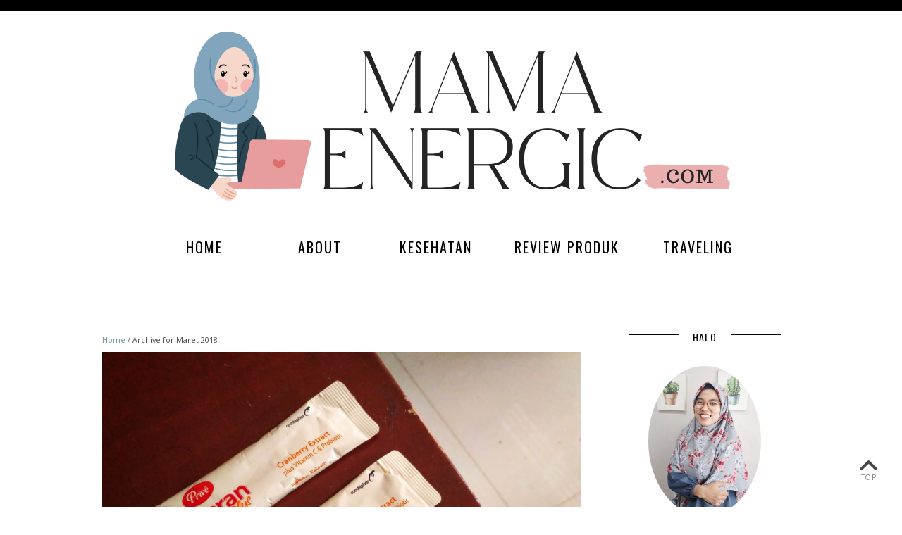

--- FILE ---
content_type: text/html; charset=UTF-8
request_url: https://www.mamaenergic.com/2018/03/
body_size: 33879
content:
<!DOCTYPE html>
<html class='v2' dir='ltr' xmlns='http://www.w3.org/1999/xhtml' xmlns:b='http://www.google.com/2005/gml/b' xmlns:data='http://www.google.com/2005/gml/data' xmlns:expr='http://www.google.com/2005/gml/expr' xmlns:og='http://ogp.me/ns#'>
<head>
<link href='https://www.blogger.com/static/v1/widgets/335934321-css_bundle_v2.css' rel='stylesheet' type='text/css'/>
<meta content='width=device-width,initial-scale=1.0,minimum-scale=1.0,maximum-scale=2.0' name='viewport'/>
<!-- Begin Blogger Meta -->
<meta content='text/html; charset=UTF-8' http-equiv='Content-Type'/>
<meta content='blogger' name='generator'/>
<link href='https://www.mamaenergic.com/favicon.ico' rel='icon' type='image/x-icon'/>
<link href='https://www.mamaenergic.com/2018/03/' rel='canonical'/>
<link rel="alternate" type="application/atom+xml" title="Mama Energic - Atom" href="https://www.mamaenergic.com/feeds/posts/default" />
<link rel="alternate" type="application/rss+xml" title="Mama Energic - RSS" href="https://www.mamaenergic.com/feeds/posts/default?alt=rss" />
<link rel="service.post" type="application/atom+xml" title="Mama Energic - Atom" href="https://www.blogger.com/feeds/2799807864292462366/posts/default" />
<!--Can't find substitution for tag [blog.ieCssRetrofitLinks]-->
<meta content='https://www.mamaenergic.com/2018/03/' property='og:url'/>
<meta content='Mama Energic' property='og:title'/>
<meta content='' property='og:description'/>
<!-- End Blogger Meta -->
<!-- Begin Open Graph metadata -->
<meta content='https://www.mamaenergic.com/2018/03/' property='og:url'/>
<meta content='Mama Energic' property='og:site_name'/>
<meta content='website' property='og:type'/>
<!-- End Open Graph metadata -->
<!-- SEO Meta Tag -->
<meta content='noindex,nofollow' name='robots'/>
<!-- SEO Title Tag -->
<title>Archive for Maret 2018</title>
<link href="//fonts.googleapis.com/css?family=Oswald" rel="stylesheet" type="text/css">
<link href="//fonts.googleapis.com/css?family=Crimson+Text" rel="stylesheet" type="text/css">
<link href="//fonts.googleapis.com/css?family=Open+Sans:300,400,400italic,700" rel="stylesheet" type="text/css">
<style type='text/css'>@font-face{font-family:'Crimson Text';font-style:normal;font-weight:400;font-display:swap;src:url(//fonts.gstatic.com/s/crimsontext/v19/wlp2gwHKFkZgtmSR3NB0oRJfYAhTIfFd3IhG.woff2)format('woff2');unicode-range:U+0102-0103,U+0110-0111,U+0128-0129,U+0168-0169,U+01A0-01A1,U+01AF-01B0,U+0300-0301,U+0303-0304,U+0308-0309,U+0323,U+0329,U+1EA0-1EF9,U+20AB;}@font-face{font-family:'Crimson Text';font-style:normal;font-weight:400;font-display:swap;src:url(//fonts.gstatic.com/s/crimsontext/v19/wlp2gwHKFkZgtmSR3NB0oRJfYQhTIfFd3IhG.woff2)format('woff2');unicode-range:U+0100-02BA,U+02BD-02C5,U+02C7-02CC,U+02CE-02D7,U+02DD-02FF,U+0304,U+0308,U+0329,U+1D00-1DBF,U+1E00-1E9F,U+1EF2-1EFF,U+2020,U+20A0-20AB,U+20AD-20C0,U+2113,U+2C60-2C7F,U+A720-A7FF;}@font-face{font-family:'Crimson Text';font-style:normal;font-weight:400;font-display:swap;src:url(//fonts.gstatic.com/s/crimsontext/v19/wlp2gwHKFkZgtmSR3NB0oRJfbwhTIfFd3A.woff2)format('woff2');unicode-range:U+0000-00FF,U+0131,U+0152-0153,U+02BB-02BC,U+02C6,U+02DA,U+02DC,U+0304,U+0308,U+0329,U+2000-206F,U+20AC,U+2122,U+2191,U+2193,U+2212,U+2215,U+FEFF,U+FFFD;}@font-face{font-family:'Open Sans';font-style:normal;font-weight:400;font-stretch:100%;font-display:swap;src:url(//fonts.gstatic.com/s/opensans/v44/memSYaGs126MiZpBA-UvWbX2vVnXBbObj2OVZyOOSr4dVJWUgsjZ0B4taVIUwaEQbjB_mQ.woff2)format('woff2');unicode-range:U+0460-052F,U+1C80-1C8A,U+20B4,U+2DE0-2DFF,U+A640-A69F,U+FE2E-FE2F;}@font-face{font-family:'Open Sans';font-style:normal;font-weight:400;font-stretch:100%;font-display:swap;src:url(//fonts.gstatic.com/s/opensans/v44/memSYaGs126MiZpBA-UvWbX2vVnXBbObj2OVZyOOSr4dVJWUgsjZ0B4kaVIUwaEQbjB_mQ.woff2)format('woff2');unicode-range:U+0301,U+0400-045F,U+0490-0491,U+04B0-04B1,U+2116;}@font-face{font-family:'Open Sans';font-style:normal;font-weight:400;font-stretch:100%;font-display:swap;src:url(//fonts.gstatic.com/s/opensans/v44/memSYaGs126MiZpBA-UvWbX2vVnXBbObj2OVZyOOSr4dVJWUgsjZ0B4saVIUwaEQbjB_mQ.woff2)format('woff2');unicode-range:U+1F00-1FFF;}@font-face{font-family:'Open Sans';font-style:normal;font-weight:400;font-stretch:100%;font-display:swap;src:url(//fonts.gstatic.com/s/opensans/v44/memSYaGs126MiZpBA-UvWbX2vVnXBbObj2OVZyOOSr4dVJWUgsjZ0B4jaVIUwaEQbjB_mQ.woff2)format('woff2');unicode-range:U+0370-0377,U+037A-037F,U+0384-038A,U+038C,U+038E-03A1,U+03A3-03FF;}@font-face{font-family:'Open Sans';font-style:normal;font-weight:400;font-stretch:100%;font-display:swap;src:url(//fonts.gstatic.com/s/opensans/v44/memSYaGs126MiZpBA-UvWbX2vVnXBbObj2OVZyOOSr4dVJWUgsjZ0B4iaVIUwaEQbjB_mQ.woff2)format('woff2');unicode-range:U+0307-0308,U+0590-05FF,U+200C-2010,U+20AA,U+25CC,U+FB1D-FB4F;}@font-face{font-family:'Open Sans';font-style:normal;font-weight:400;font-stretch:100%;font-display:swap;src:url(//fonts.gstatic.com/s/opensans/v44/memSYaGs126MiZpBA-UvWbX2vVnXBbObj2OVZyOOSr4dVJWUgsjZ0B5caVIUwaEQbjB_mQ.woff2)format('woff2');unicode-range:U+0302-0303,U+0305,U+0307-0308,U+0310,U+0312,U+0315,U+031A,U+0326-0327,U+032C,U+032F-0330,U+0332-0333,U+0338,U+033A,U+0346,U+034D,U+0391-03A1,U+03A3-03A9,U+03B1-03C9,U+03D1,U+03D5-03D6,U+03F0-03F1,U+03F4-03F5,U+2016-2017,U+2034-2038,U+203C,U+2040,U+2043,U+2047,U+2050,U+2057,U+205F,U+2070-2071,U+2074-208E,U+2090-209C,U+20D0-20DC,U+20E1,U+20E5-20EF,U+2100-2112,U+2114-2115,U+2117-2121,U+2123-214F,U+2190,U+2192,U+2194-21AE,U+21B0-21E5,U+21F1-21F2,U+21F4-2211,U+2213-2214,U+2216-22FF,U+2308-230B,U+2310,U+2319,U+231C-2321,U+2336-237A,U+237C,U+2395,U+239B-23B7,U+23D0,U+23DC-23E1,U+2474-2475,U+25AF,U+25B3,U+25B7,U+25BD,U+25C1,U+25CA,U+25CC,U+25FB,U+266D-266F,U+27C0-27FF,U+2900-2AFF,U+2B0E-2B11,U+2B30-2B4C,U+2BFE,U+3030,U+FF5B,U+FF5D,U+1D400-1D7FF,U+1EE00-1EEFF;}@font-face{font-family:'Open Sans';font-style:normal;font-weight:400;font-stretch:100%;font-display:swap;src:url(//fonts.gstatic.com/s/opensans/v44/memSYaGs126MiZpBA-UvWbX2vVnXBbObj2OVZyOOSr4dVJWUgsjZ0B5OaVIUwaEQbjB_mQ.woff2)format('woff2');unicode-range:U+0001-000C,U+000E-001F,U+007F-009F,U+20DD-20E0,U+20E2-20E4,U+2150-218F,U+2190,U+2192,U+2194-2199,U+21AF,U+21E6-21F0,U+21F3,U+2218-2219,U+2299,U+22C4-22C6,U+2300-243F,U+2440-244A,U+2460-24FF,U+25A0-27BF,U+2800-28FF,U+2921-2922,U+2981,U+29BF,U+29EB,U+2B00-2BFF,U+4DC0-4DFF,U+FFF9-FFFB,U+10140-1018E,U+10190-1019C,U+101A0,U+101D0-101FD,U+102E0-102FB,U+10E60-10E7E,U+1D2C0-1D2D3,U+1D2E0-1D37F,U+1F000-1F0FF,U+1F100-1F1AD,U+1F1E6-1F1FF,U+1F30D-1F30F,U+1F315,U+1F31C,U+1F31E,U+1F320-1F32C,U+1F336,U+1F378,U+1F37D,U+1F382,U+1F393-1F39F,U+1F3A7-1F3A8,U+1F3AC-1F3AF,U+1F3C2,U+1F3C4-1F3C6,U+1F3CA-1F3CE,U+1F3D4-1F3E0,U+1F3ED,U+1F3F1-1F3F3,U+1F3F5-1F3F7,U+1F408,U+1F415,U+1F41F,U+1F426,U+1F43F,U+1F441-1F442,U+1F444,U+1F446-1F449,U+1F44C-1F44E,U+1F453,U+1F46A,U+1F47D,U+1F4A3,U+1F4B0,U+1F4B3,U+1F4B9,U+1F4BB,U+1F4BF,U+1F4C8-1F4CB,U+1F4D6,U+1F4DA,U+1F4DF,U+1F4E3-1F4E6,U+1F4EA-1F4ED,U+1F4F7,U+1F4F9-1F4FB,U+1F4FD-1F4FE,U+1F503,U+1F507-1F50B,U+1F50D,U+1F512-1F513,U+1F53E-1F54A,U+1F54F-1F5FA,U+1F610,U+1F650-1F67F,U+1F687,U+1F68D,U+1F691,U+1F694,U+1F698,U+1F6AD,U+1F6B2,U+1F6B9-1F6BA,U+1F6BC,U+1F6C6-1F6CF,U+1F6D3-1F6D7,U+1F6E0-1F6EA,U+1F6F0-1F6F3,U+1F6F7-1F6FC,U+1F700-1F7FF,U+1F800-1F80B,U+1F810-1F847,U+1F850-1F859,U+1F860-1F887,U+1F890-1F8AD,U+1F8B0-1F8BB,U+1F8C0-1F8C1,U+1F900-1F90B,U+1F93B,U+1F946,U+1F984,U+1F996,U+1F9E9,U+1FA00-1FA6F,U+1FA70-1FA7C,U+1FA80-1FA89,U+1FA8F-1FAC6,U+1FACE-1FADC,U+1FADF-1FAE9,U+1FAF0-1FAF8,U+1FB00-1FBFF;}@font-face{font-family:'Open Sans';font-style:normal;font-weight:400;font-stretch:100%;font-display:swap;src:url(//fonts.gstatic.com/s/opensans/v44/memSYaGs126MiZpBA-UvWbX2vVnXBbObj2OVZyOOSr4dVJWUgsjZ0B4vaVIUwaEQbjB_mQ.woff2)format('woff2');unicode-range:U+0102-0103,U+0110-0111,U+0128-0129,U+0168-0169,U+01A0-01A1,U+01AF-01B0,U+0300-0301,U+0303-0304,U+0308-0309,U+0323,U+0329,U+1EA0-1EF9,U+20AB;}@font-face{font-family:'Open Sans';font-style:normal;font-weight:400;font-stretch:100%;font-display:swap;src:url(//fonts.gstatic.com/s/opensans/v44/memSYaGs126MiZpBA-UvWbX2vVnXBbObj2OVZyOOSr4dVJWUgsjZ0B4uaVIUwaEQbjB_mQ.woff2)format('woff2');unicode-range:U+0100-02BA,U+02BD-02C5,U+02C7-02CC,U+02CE-02D7,U+02DD-02FF,U+0304,U+0308,U+0329,U+1D00-1DBF,U+1E00-1E9F,U+1EF2-1EFF,U+2020,U+20A0-20AB,U+20AD-20C0,U+2113,U+2C60-2C7F,U+A720-A7FF;}@font-face{font-family:'Open Sans';font-style:normal;font-weight:400;font-stretch:100%;font-display:swap;src:url(//fonts.gstatic.com/s/opensans/v44/memSYaGs126MiZpBA-UvWbX2vVnXBbObj2OVZyOOSr4dVJWUgsjZ0B4gaVIUwaEQbjA.woff2)format('woff2');unicode-range:U+0000-00FF,U+0131,U+0152-0153,U+02BB-02BC,U+02C6,U+02DA,U+02DC,U+0304,U+0308,U+0329,U+2000-206F,U+20AC,U+2122,U+2191,U+2193,U+2212,U+2215,U+FEFF,U+FFFD;}@font-face{font-family:'Oswald';font-style:normal;font-weight:400;font-display:swap;src:url(//fonts.gstatic.com/s/oswald/v57/TK3_WkUHHAIjg75cFRf3bXL8LICs1_FvsUtiZSSUhiCXABTV.woff2)format('woff2');unicode-range:U+0460-052F,U+1C80-1C8A,U+20B4,U+2DE0-2DFF,U+A640-A69F,U+FE2E-FE2F;}@font-face{font-family:'Oswald';font-style:normal;font-weight:400;font-display:swap;src:url(//fonts.gstatic.com/s/oswald/v57/TK3_WkUHHAIjg75cFRf3bXL8LICs1_FvsUJiZSSUhiCXABTV.woff2)format('woff2');unicode-range:U+0301,U+0400-045F,U+0490-0491,U+04B0-04B1,U+2116;}@font-face{font-family:'Oswald';font-style:normal;font-weight:400;font-display:swap;src:url(//fonts.gstatic.com/s/oswald/v57/TK3_WkUHHAIjg75cFRf3bXL8LICs1_FvsUliZSSUhiCXABTV.woff2)format('woff2');unicode-range:U+0102-0103,U+0110-0111,U+0128-0129,U+0168-0169,U+01A0-01A1,U+01AF-01B0,U+0300-0301,U+0303-0304,U+0308-0309,U+0323,U+0329,U+1EA0-1EF9,U+20AB;}@font-face{font-family:'Oswald';font-style:normal;font-weight:400;font-display:swap;src:url(//fonts.gstatic.com/s/oswald/v57/TK3_WkUHHAIjg75cFRf3bXL8LICs1_FvsUhiZSSUhiCXABTV.woff2)format('woff2');unicode-range:U+0100-02BA,U+02BD-02C5,U+02C7-02CC,U+02CE-02D7,U+02DD-02FF,U+0304,U+0308,U+0329,U+1D00-1DBF,U+1E00-1E9F,U+1EF2-1EFF,U+2020,U+20A0-20AB,U+20AD-20C0,U+2113,U+2C60-2C7F,U+A720-A7FF;}@font-face{font-family:'Oswald';font-style:normal;font-weight:400;font-display:swap;src:url(//fonts.gstatic.com/s/oswald/v57/TK3_WkUHHAIjg75cFRf3bXL8LICs1_FvsUZiZSSUhiCXAA.woff2)format('woff2');unicode-range:U+0000-00FF,U+0131,U+0152-0153,U+02BB-02BC,U+02C6,U+02DA,U+02DC,U+0304,U+0308,U+0329,U+2000-206F,U+20AC,U+2122,U+2191,U+2193,U+2212,U+2215,U+FEFF,U+FFFD;}</style>
<style id='page-skin-1' type='text/css'><!--
/*
-----------------------------------------------
Name    : Viola v.3
Version: 3.0
Designer: Vefio Themes
URL     : https://www.etsy.com/shop/VefioThemes
----------------------------------------------- */
/* Variable definitions
====================
<Variable name="keycolor" description="Main Color" type="color" default="#fff"/>
<Variable name="body.background" description="Body Background" type="background"
color="#ffffff" default="$(color) none repeat scroll top left"/>
<Variable name="body.background.override" description="Body Background Override" type="string" default=""/>
<Group description="Overall Layout" selector="body">
<Variable name="body.top.border" description="Body Top Border" type="color" default="#000000"/>
<Variable name="mainnav.bg" description="Menu Background" type="color" default="#ffffff"/>
<Variable name="content.bg" description="Content background" type="color" default="#fff"/>
<Variable name="body.background.color" description="Outer Background Color" type="color" default="#fff"/>
<Variable name="body.line.color" description="Soft Line Color" type="color" default="#C6C6C6"/>
</Group>
<Group description="Main Menu" selector="#mainnav-wrapper">
<Variable name="mainnav.font" description="Font Type" type="font"
default="normal normal 11px Oswald, Arial, Tahoma"/>
<Variable name="mainnav.font.color" description="Font Color" type="color" default="#000000"/>
<Variable name="mainnav.drop.bg" description="Dropdown Background Color" type="color" default="#000000"/>
<Variable name="mainnav.font.childcolor" description="Dropdown Font Color" type="color" default="#ffffff"/>
<Variable name="mainnav.font.hovercolor" description="Font Hover Color" type="color" default="#7F98AE"/>
</Group>
<Group description="Blog Header" selector="#header-wrapper">
<Variable name="outerheader.background.color" description="Header Background Color" type="color" default="transparent"/>
<Variable name="header.font.type" description="Font Type" type="font"
default="normal normal 62px Crimson Text, Arial, Tahoma, Helvetica, FreeSans, sans-serif"/>
<Variable name="header.font.color" description="Font Color" type="color" default="#545454"/>
<Variable name="header.font.hovercolor" description="Font Hover Color" type="color" default="#000"/>
</Group>
<Group description="Blog Description" selector="#header-wrapper .description">
<Variable name="description.font.type" description="Description Font" type="font"
default="normal normal 11px Open Sans, Arial, Tahoma, Helvetica, FreeSans, sans-serif"/>
<Variable name="description.font.color" description="Description Color" type="color" default="#c1c1c1" />
</Group>
<Group description="Post Title" selector=".post-title">
<Variable name="posttitle.font.type" description="Font Type" type="font"
default="normal normal 14px Oswald, Tahoma, Helvetica, FreeSans, sans-serif"/>
<Variable name="posttitle.font.color" description="Font Color" type="color"
default="#545454" />
<Variable name="posttitle.font.hovercolor" description="Post Title Hover Font" type="color"
default="#597ba2" />
</Group>
<Group description="Post Body" selector=".post-body, .post-home">
<Variable name="post.font.type" description="Font Type" type="font"
default="normal normal 12px Open Sans, Calibri, Arial, Helvetica, FreeSans, sans-serif"/>
<Variable name="post.font.color" description="Font Color" type="color" default="#484848"/>
</Group>
<Group description="Continue Button" selector=".rmlink">
<Variable name="rm.font.type" description="Font Type" type="font"
default="normal normal 12px Open Sans, Tahoma, Helvetica, FreeSans, sans-serif"/>
<Variable name="rm.color" description="Font and Border Color" type="color" default="#5F5656"/>
<Variable name="rm.hovercolor" description="Font and Border Hover Color" type="color" default="#000"/>
<Variable name="rm.bg.color" description="Background Color" type="color" default="transparent"/>
<Variable name="rm.bg.hovercolor" description="Background Hover Color" type="color" default="transparent"/>
</Group>
<Group description="Social Widget" selector="#sidebar-right .social-box">
<Variable name="social.color" description="Background Color" type="color" default="#FAFAFA"/>
<Variable name="social.hovercolor" description="Background Hover Color" type="color" default="#E8EBF8"/>
</Group>
<Group description="Email and Search Button" selector=".searchbox, .follow-by-email-submit">
<Variable name="button.font.type" description="Font Type" type="font"
default="normal normal 12px Open Sans, Tahoma, Helvetica, FreeSans, sans-serif"/>
<Variable name="button.font.color" description="Font Color" type="color" default="#fff"/>
<Variable name="button.font.hovercolor" description="Font Hover Color" type="color" default="#fff"/>
<Variable name="button.bg.color" description="Background Color" type="color" default="#687F8A"/>
<Variable name="button.bg.hovercolor" description="Background Hover Color" type="color" default="#000"/>
</Group>
<Group description="Links" selector="body">
<Variable name="link.color" description="Link Color" type="color" default="#a8c4d2"/>
<Variable name="link.visited.color" description="Visited Color" type="color" default="#a8c4d2"/>
<Variable name="link.hover.color" description="Hover Color" type="color" default="#7095A8"/>
</Group>
<Group description="Widget Title" selector="#sidebar-right h2">
<Variable name="widgettitle.font.type" description="Font Type" type="font"
default="normal normal 11px Josefin Sans, Tahoma, Helvetica, FreeSans, sans-serif"/>
<Variable name="widgettitle.font.color" description="Font Color" type="color" default="#7b7b7b" />
</Group>
<Group description="Widget Content" selector="#sidebar-right .widget-content">
<Variable name="widgetcontent.font.type" description="Font Type" type="font"
default="normal normal 12px Open Sans, Tahoma, Helvetica, FreeSans, sans-serif"/>
<Variable name="widgetcontent.font.color" description="Font Color" type="color" default="#989898" />
</Group>
<Group description="Comment Section" selector="#comments">
<Variable name="comment.font.type" description="Font Type" type="font"
default="normal normal 12px Open Sans, Calibri, Arial, Helvetica, FreeSans, sans-serif"/>
<Variable name="comment.font.color" description="Font Color" type="color" default="#626262"/>
<Variable name="comment.border.color" description="Border Color" type="color" default="#e1e1e1"/>
</Group>
<Group description="Blog Footer" selector="#footer-1, #footer-column-container">
<Variable name="fwidgettitle.background.color" description="Widget Title Background Color" type="color" default="#f9f9fb" />
<Variable name="fwidgettitle.font.color" description="Title Font Color" type="color" default="#3e3e3e" />
<Variable name="footer.font.color" description="Font Color" type="color" default="#606060"/>
<Variable name="footer.background.color" description="Background Color" type="color" default="#f9f9fb"/>
</Group>
*/
/* ------------ RESET -------------*/
html, body, div, span, applet, object, iframe, h1, h2, h3, h4, h5, h6, p, blockquote, pre, a, abbr, acronym, dfn, em, img, ins, kbd, q, s, samp, small, strike, strong, sub, sup, tt, var, b, u, i, center, dl, dt, dd, ol, ul, li {
margin: 0;
padding: 0;
border: 0;
font-size: 100%;
font: inherit;
vertical-align: baseline;
}
article, aside, details, figcaption, figure, footer, header, hgroup, menu, nav, section {
display: block;
}
body {
display: block;
}
* {
margin: 0;
padding: 0;
}
html {
display: block;
}
ol, ul {
list-style: none;
}
blockquote, q {
quotes: none;
}
blockquote:before, blockquote:after, q:before, q:after {
content:&#39;
&#39;;
content: none;
}
table {
border-collapse:collapse;
border-spacing:0;
}
body .navbar, .feed-links, #skiplinks, #Attribution1 {
display: none!important
}
*, .header-wrapper .description, .section, .widget, .widget .post-body ul, .widget ul, .crosscol .PageList li, .Header h1, .footer .PageList li, .widget li, .BlogArchive #ArchiveList ul.flat li {
margin: 0;
padding: 0;
outline: none
}
/* ------------ Body Framework-------------*/
body {
font: normal normal 12px Open Sans;
color:#484848;
letter-spacing: 0em;
background: #ffffff none repeat scroll top left;
padding: 0;
}
a:link {
text-decoration: none;
color: #6e90a1;
transition: all 0.3s ease-in-out;
-moz-transition: all 0.3s ease-in-out;
-webkit-transition: all 0.3s ease-in-out;
-o-transition: all 0.3s ease-in-out;
-ms-transition: all 0.3s ease-in-out;
}
a:visited {
text-decoration: none;
color: #6e90a1;
}
a:hover {
text-decoration: none;
color: #307394;
}
strong,b {
font-weight:bold;
}
cite,em,i {
font-style:italic;
}
a img {
border:none;
}
abbr,
acronym {
border-bottom:1px dotted;
cursor:help;
}
sup,
sub {
vertical-align:baseline;
position:relative;
top:-.3em;
font-size:86%;
}
sub {
top:.3em;
}
small {
font-size:86%;
}
kbd {
font-size:80%;
border:1px solid #999;
padding:2px 5px;
border-bottom-width:2px;
border-radius:3px;
}
mark {
background-color:#ffce00;
color:black;
}
pre,
code {
font-family:"Courier New",Courier,Monospace;
color:#726A5C;
}
pre {
white-space:pre;
word-wrap:normal;
overflow:auto;
}
/* ------------------- main-wrapper -------------------- */
#main-wrapper {
margin: 30px auto;
padding: 0 0 30px;
text-align: left;
background:#ffffff;
}
#main-wrapper-bg {
width: 100%;
float: left;
}
#content-wrapper {
overflow: hidden;
background:transparent;
margin-bottom: 0;
padding:40px 40px 0 30px;
}
#sidebar-right-wrapper {
float: right;
text-align: left;
padding-top: 10px;
}
#main {
padding:0;
}
.slider-wrapper {
padding-top: 45px;
}
/* ------------------- Top Nav ------------------------*/
#topnav-wrapper {
text-align: center;
width: 100%;
position: relative;
padding-top: 0;
z-index:888;
}
#topnav-inner {
position: relative;
margin: 0 auto;
}
#top-social h2 {
display: none;
}
#top-social{
float:left;
width:30%;
}
.social-box-top {
width: 270px;
height: 40px;
text-align: left;
margin-left: -9px;
margin-top: 8px;
}
.share-box, .social-box-top, .social-box {
text-decoration: none !important;
outline: none !important;
}
.social-item-top {
display: inline-block;
margin-right: 5px;
padding: 5px 7px;
transition: all 0.5s ease-in-out;
-moz-transition: all 0.5s ease-in-out;
-webkit-transition: all 0.5s ease-in-out;
-o-transition: all 0.5s ease-in-out;
-ms-transition: all 0.5s ease-in-out;
border: 1px solid transparent;
}
.social-item-top:hover {
border: 1px solid #C6C6C6;
}
.social-icon-top {
opacity: 1;
-moz-opacity: 1;
filter: alpha(opacity=100);
display: inline-block;
width: 19px;
height: 19px;
transition: all 0.5s ease-in-out;
-moz-transition: all 0.5s ease-in-out;
-webkit-transition: all 0.5s ease-in-out;
-o-transition: all 0.5s ease-in-out;
-ms-transition: all 0.5s ease-in-out;
}
.social-item-top:hover .social-icon-top {
opacity: 1;
}
/* ------------------------- Main Nav ------------------------------*/
.activin {
color: #7F98AE !important;
}
#mainnav-wrapper.off-canvas {
top:-90px !important;
}
#mainnav-wrapper.fixed {
top:0 !important;
position:fixed !important;
background:#ffffff;
padding: 0px;
margin: 0px auto;
opacity: 0.8;
}
#mainnav-wrapper {
width: 100%;
float: none;
padding:0;
font: normal normal 20px Oswald;
letter-spacing: 0.1em;
margin-bottom: 0;
text-align: center;
text-transform:uppercase;
position: relative;
left: 0;
top: 0;
z-index:888;
}
#mainnav-inner {
margin: 0px auto;
text-align:center;
background:#ffffff
}
#mainnav-inner.fixed1 {
padding-bottom: 0 !important;
}
#mainnav-inner  h2 {
display: none !important;
}
#mainnav-inner .nav {
text-align: center;
display: inline;
margin: 0 auto;
list-style: none;
}
#mainnav-inner li {
position: relative;
display: inline-block;
cursor: pointer;
-webkit-transition: all 0.3s ease-in-out;
-moz-transition: all 0.3s ease-in-out;
-ms-transition: all 0.3s ease-in-out;
-o-transition: all 0.3s ease-in-out;
transition: all 0.3s ease-in-out;
}
#mainnav-inner ul li a {
color:#000000;
z-index: 888;
min-width: 105px;
display: inline-block;
position: relative;
padding: 1.2em 1.3em 1.7em;
}
#mainnav-inner ul li::after {
content:"";
position:absolute;
right:0;
top:0;
width:1px;
height:20px;
bottom: 0;
margin: auto;
display:none;
}
#mainnav-inner ul li:hover a {
color:#7F98AE;
}
#mainnav-inner ul li ul {
z-index: 888;
padding-top: 2em;
padding-bottom: 2em;
position: absolute;
top: 5.3em;
margin-top: -2em;
left: -5px;
min-width: 150px;
padding-right: 2em;
}
#mainnav-inner ul li ul:before {
position:absolute;
top:12px;
right:45px;
content:"";
width: 0;
height: 0;
border-style: solid;
border-width: 0 10px 11px 10px;
border-color: transparent transparent #000000 transparent;
}
#mainnav-inner ul li:hover ul {
border-bottom: 0px !important;
}
#mainnav-inner ul li ul.fallback {
display: none;
}
#mainnav-inner ul li:hover ul.fallback {
display: block;
}
#mainnav-inner ul li ul li {
background-position: 3em center;
background-repeat: no-repeat;
background-size: 8px 8px;
background-color:#000000;
display: block;
-webkit-transition: all 0.4s ease-in-out;
-moz-transition: all 0.4s ease-in-out;
-ms-transition: all 0.4s ease-in-out;
-o-transition: all 0.4s ease-in-out;
transition: all 0.4s ease-in-out;
}
#mainnav-inner ul li ul li:after {
content:"";
width:0;
height:100%;
position:absolute;
right:0;
top:0;
background-color:#7F98AE;
-webkit-transition: all 0.4s ease-in-out;
-moz-transition: all 0.4s ease-in-out;
-ms-transition: all 0.4s ease-in-out;
-o-transition: all 0.4s ease-in-out;
transition: all 0.4s ease-in-out;
}
#mainnav-inner ul li ul li:hover:after {
width:10px;
}
#mainnav-inner ul li ul li:last-child {
background-position: 3em 1.45em;
padding-bottom:1em;
}
#mainnav-inner ul li ul li:last-child:hover {
background-position: 2.7em 1.3em;
}
#mainnav-inner ul li ul li:hover {
background-size: 14px 14px;
background-position: 2.7em center;
}
#mainnav-inner ul li ul li a {
color:#ffffff !important;
text-transform: Capitalize;
letter-spacing: 0;
padding: 1em 1em 1em 2em;
text-align: left;
}
#mainnav-inner ul li ul li:hover a {
color:#7F98AE !important;
}
.mainnav-wrapper-fixed {
position:fixed !important;
top:0 !important;
background-color:#ffffff !important;
}
.selectnav {
display: none;
}
/* -------------------------- Header ------------------------------*/
#mini-header {
float: none;
width: 100%;
}
#header-wrapper {
width: 100%;
background-color:#ffffff;
margin: 0 auto;
padding: 0;
background-image:none;
background-position: center -30px;
background-repeat:no-repeat;
clear:both;
border-top:15px solid #000000;
}
#header-inner {
position: relative;
background-position: center center !important;
background-repeat:no-repeat;
margin:0 auto;
overflow:hidden;
padding: 71px 0 54px;
}
#header-inner-img {
position: relative;
background-position: center center !important;
background-repeat:no-repeat;
margin:0 auto;
overflow:hidden;
}
.titlewrapper .title, .titlewrapper .title a {
font: normal normal 62px Crimson Text;
letter-spacing: 0.09em;
text-align:center !important;
color:#2f3239 !important;
text-indent: 0.03em;
line-height: 1.2;
}
.titlewrapper .title a:hover {
color:#000000!important;
}
.titlewrapper {
padding-left: 5%;
padding-right: 5%;
}
#header-inner-img a img {
display: block;
max-width:100% !important;
margin:0 auto;
height: auto !important;
}
.descriptionwrapper {
font: normal normal 11px Open Sans;
color: #949494;
letter-spacing: 0.06em;
text-align: center;
padding-top: 11px;
text-indent: 0.06em;
}
/* ----------------- Post-Main-Header --------------------- */
.post-main-header {
position: relative;
text-align: center;
background-image:none;;
background-position:-50px;
background-repeat:no-repeat;
margin: 32px 0 20px;
}
.left-post-main-header {
float:left;
width:77px;
height: 100px;
margin-bottom: 10px;
display: none;
}
.right-post-main-header {
float: none;
width: 100%;
margin-bottom:20px;
}
.ondt {
font-size:90%;
}
.post-title {
font: normal normal 28px Oswald;
letter-spacing:0.06em;
text-align: center;
text-transform: uppercase;
}
h3.post-title, h3.post-title a {
padding: 1.25% 10% 1%;
color:#282828;
transition: all 0.35s ease-in-out;
-moz-transition: all 0.35s ease-in-out;
-webkit-transition: all 0.35s ease-in-out;
-o-transition: all 0.35s ease-in-out;
-ms-transition: all 0.35s ease-in-out;
}
h1.post-title, h1.post-title a {
padding: 1.25% 10% 1%;
color: #282828;
transition: all 0.35s ease-in-out;
-moz-transition: all 0.35s ease-in-out;
-webkit-transition: all 0.35s ease-in-out;
-o-transition: all 0.35s ease-in-out;
-ms-transition: all 0.35s ease-in-out;
}
h1.post-title a, h3.post-title a {
background-color:#ffffff;
display:inline-block;
}
.tit-bg {
display: inline-block;
padding: 0px 10%;
background:#ffffff;
}
.post-title:after {
position:absolute;
top: 58%;
right:0;
background:#C6C6C6;
width:100%;
height:1px;
z-index: -1;
content:"";
display:none;
}
h3.post-title a:hover {
color:#235ab9;
}
.index-post-subtitle {
text-align: center;
letter-spacing: 0;
position:relative;
overflow:hidden;
margin-top: -3px;
}
.tit-sub-bg {
background:#ffffff;
display: inline-block;
padding: 5px 0;
position:relative;
}
.tit-sub-bg:before {
background:#C6C6C6;
position: absolute;
top: 50%;
width: 100%;
height: 1px;
content: "";
z-index: 1;
left: -100%;
display:none;
}
.tit-sub-bg:after {
background:#C6C6C6;
position: absolute;
top: 50%;
right: -100%;
height: 1px;
content: "";
z-index: 1;
width: 100%;
display:none;
}
.in-comnum-wrap {
float: right;
margin: 21px 5px 0px 0;
}
.post-labels {
font: normal normal 12px Open Sans;
color:#484848;
text-align: right;
margin: 21px 0px 0px;
float: right;
padding: 0px;
line-spacing:0;
max-width: 33%;
}
.in-postby {
font: normal normal 12px Open Sans;
color:#484848;
font-size: 100%;
}
.index-post-author, .post-author {
display:inline-block;
font: normal normal 12px Open Sans;
color:#484848;
text-align: left;
margin: 0;
font-size:90%;
line-spacing:0;
}
.index-subtitle-separator {
margin: 0px 0.3em;
color:#C6C6C6;
}
.dateblock {
display:inline-block;
font-size:90%;
color:#6e90a1;
}
/* -----------------Read More Button-------------------- */
.index-post-footer {
font:normal normal 12px Open Sans;
color:#484848;
margin: 0 0 70px;
overflow: hidden;
}
.rm-wrap {
display:none;
position: relative;
text-align: center;
margin: 0 0 0;
}
.rmlink a, .jump-link a {
font:normal normal 12px Open Sans !important;
color:#5F5656 !important;
background-color:transparent;
border:1px solid #5F5656;
max-width: 110px;
display: block;
padding: 0.4em 2.1em 0.55em;
margin: 0px auto !important;
text-align: center;
letter-spacing: 0em;
transition: all 0.4s ease-in-out;
-moz-transition: all 0.4s ease-in-out;
-webkit-transition: all 0.4s ease-in-out;
-o-transition: all 0.4s ease-in-out;
-ms-transition: all 0.4s ease-in-out;
}
.rmlink a:hover, .jump-link a:hover {
color:#678dba !important;
background-color:transparent;
border:1px solid #678dba;
}
.rmlink {
text-align: center;
overflow: hidden;
}
.jump-link {
position: relative;
text-align: center;
margin: -60px 0px 75px;
}
/* ------------------- breadcrumbs ------------------------ */
.breadcrumbs {
font: normal normal 12px Open Sans;
color:#484848;
padding: 0;
text-transform: none;
margin: 8px 0 0 0;
letter-spacing: 0;
font-size:90%;
}
.breadcrumbs span a:link, .breadcrumbs span a:visited {
color:#6e90a1;
}
.breadcrumbs span a:hover {
color: #307394;
}
.status-msg-wrap {
margin: 30px auto !important;
width: 100% !important;
font-size: 100% !important;
}
/* ------------------- Posts-Body ------------------------ */
.post {
margin: 0;
padding-bottom: 0;
}
/* For item page*/
.post-item {
letter-spacing: 0.02em;
font: normal normal 12px Open Sans;
color:#484848;
line-height:22px;
overflow:hidden;
}
/* For Homepage*/
.post-home {
text-align: center;
}
.home-post-sum, .post-home {
text-align: justify;
letter-spacing: 0.02em;
font: normal normal 12px Open Sans;
color:#484848;
line-height:22px;
overflow:hidden;
}
.home-post-sum {
margin: 15px 0 5px;
}
.home-img-wrap {
padding:10px 0 0;
display:block;
opacity:1;
transition: all 0.3s ease-in-out;
-moz-transition: all 0.3s ease-in-out;
-webkit-transition: all 0.3s ease-in-out;
-o-transition: all 0.3s ease-in-out;
-ms-transition: all 0.3s ease-in-out;
}
.home-img-wrap:hover {
opacity:0.95;
}
.post-body {
position: relative;
}
.post-item h2 {
font-size: 160%;
font-weight: bold;
}
.post-item h3 {
font-size: 130%;
font-weight: bold;
}
.post-item h4 {
font-size: 105%;
font-weight: bold;
}
.post-body a {
max-width: 100%;
}
.post-body img {
max-width: 100%;
height: auto;
}
.post-body ul {
list-style: square outside !important;
padding: 10px 10px 10px 40px !important;
line-height:24px !important;
}
.post-body ol {
list-style: decimal outside !important;
padding: 10px 10px 10px 40px !important;
line-height:24px !important;
}
div.pinit-wrapper {
z-index: 887 !important;
height: 40px;
width: 40px;
margin: 10px 0 0 10px;
}
.post blockquote {
margin: 20px;
font-style:italic;
background-color:#ECF1F2;
background-image: url('https://blogger.googleusercontent.com/img/b/R29vZ2xl/AVvXsEipam4E3E82unxLFd44_Lo_aEcP7_NXGbdrKzgiWdJfQxFr6JHIYHEtuKFTm4pTgZguUwGSejP_WIr9OR-vXtDsGoktjaeyB_l8sisSU2R0C4VQaTcn5KZXZn0-3go9QWUYwdPqOeEda-8/s20/quote20.png');
background-repeat: no-repeat;
background-position: 10px 10px;
background-size: 20px 20px;
padding: 30px 20px 20px 30px;
border:1px dotted #31484C;
line-height:22px; !important;
}
.post blockquote div:first-child:first-letter {
float: none;
font-size: 100% !important;
font-weight: inherit;
margin: 0;
height:auto;
line-height:inherit;
}
.CSS_LIGHTBOX {
z-index: 999 !important;
}
#mainnav-inner .PageList LI.selected A {
font-weight: normal !important;
}
/* ------------------- Posts-Signature ------------------------ */
#cus-post-sign {
width:100%;
height:auto;
margin: 30px 0 30px;
display:none;
}
#cus-post-sign h2 {
display:none;
}
#cus-post-sign img {
max-width:100%;
height:auto;
}
/* ------------------- Share Button -------------------------- */
.index-share-box {
margin-top: 10px;
position: relative;
float: left;
width: 40%;
}
.index-share_judul {
float:left;
margin: auto;
padding: 1em 0;
margin-right: 10px;
}
.index-share-content {
padding: 0.8em 0;
}
a.index-share-inner {
transform:translate3d(0px, 0px, 0px);
-webkit-backface-visibility:hidden;
display: inline-block;
margin-right:5px;
width: 20px;
height: 22px;
padding: 0;
-webkit-transition: all 0.7s ease 0 s;
-moz-transition: all 0.7s ease 0s;
-o-transition: all 0.7s ease 0s;
-ms-transition: all 0.7s ease 0s;
transition: all 0.7s ease 0s;
background-repeat:no-repeat;
background-position:center;
background-size:80%;
}
.index-facebook {
background-image:url("https://blogger.googleusercontent.com/img/b/R29vZ2xl/AVvXsEjkUde-E4MQVIVF2rxhPtJ4WE25rW1ImMCXAHyYATOaPp0Dg0PjtpWcqg_nmV26GMFj8TCM-KG0EWdObh4ebSRA40mj0YPHhOyrZI6MS0KWEvh3vr9kwhEkQJ7kSAgOioa1x9aIanc0sBU/s22/share-facebook.png");
position:relative;
}
.index-pinrest {
background-image:url("https://blogger.googleusercontent.com/img/b/R29vZ2xl/AVvXsEh_LG_B5VyUzZXC7EIUJJAtyKi5I8m2G58BHwDXTRATOZnyb2GxV7UwtNKKDPb6BeW9h4q6oERBfU6a2Glkbb2HE2LsEtZ3vvGDexVxowKJUISg0endtsQy0ewFXCsTNhMpHnM18SXQGMQ/s22/share-pinrest.png");
}
.index-twitter {
background-image:url("https://blogger.googleusercontent.com/img/b/R29vZ2xl/AVvXsEgKi7LiwXJkPlqNihNkYGdNwTGJmoPwVDHGY0oIwEm0uKAh7-JzpQMBzwESFoK-vmwASV1FiMIUmUpFLRD3KKDTp0_kOZ1wVqH7wueVsKK9GjnFe_8BimJdahU6iF4syauFWfKIRFGXeGg/s22/share-twitter.png");
}
.index-bloglovin {
background-image:url("https://blogger.googleusercontent.com/img/b/R29vZ2xl/AVvXsEiQ9PKL7gixTKupCt6g8N-ICPy7wwM85WEMQTh2GphjTi9-EsvzPAUqteSPZTOseB22Nn_Dow23xP9fG_5odLrxPw86IVv5iQo5P_a8fDxk4udv2azlYpBt9cdLfyc3u9XSXgi3qFamqkQ/s22-Ic42/share-linkedin3.png");
}
.index-google {
background-image:url("https://blogger.googleusercontent.com/img/b/R29vZ2xl/AVvXsEh6wCb0C1hRgCqB1I6COKYvWPHGP8ShYVMoMgynifiUAW_PPK1KY-LtVpEGkQyZWi7mYab_G3eAqXwrsLKk3Law-804Txx345fm31Zg3j9R5nVVxcdQNxzEcgNMu8dxJcfMZMHJjuG1tLg/s22/share-google.png");
}
/* -------------------- Sidebar ------------------------ */
#sidebar-right, #sidebar-left{
padding:0 0 10px 0 !important;
margin-right: 30px;
}
#sidebar-right h2 {
font: normal normal 14px Oswald;
color: #000000;
text-transform: uppercase;
letter-spacing: 0.1em;
text-align: center;
display: inline-block;
margin: 0 auto;
position:relative;
padding: 11px 20px;
background: #ffffff;
}
#sidebar-right .widget {
padding: 0 13% !important;
margin: 20px 0px 40px;
position:relative;
text-align: center;
}
#sidebar-right .widget:before {
content: "";
position: absolute;
width: 80%;
top: 18px;
left: 0;
right:0;
margin:auto;
background:#000000;
height:1px;
z-index:0;
}
#sidebar-right div.widget-content, #sidebar-left div.widget-content {
font:normal normal 12px Open Sans;
color: #989898;
letter-spacing: 0.00em;
margin: 0 auto;
text-align: center;
margin-bottom: 30px;
margin-top: 20px;
padding-left:0;
padding-right:0;
}
#sidebar-right .Image div.widget-content img, #sidebar-right .HTML div.widget-content img,
#footer-column-container .Image div.widget-content img, #footer-column-container .HTML div.widget-content img,
#footer-1-wrap .Image div.widget-content img, #footer-1-wrap .HTML div.widget-content img {
max-width:100%;
height:auto;
margin: 0 auto;
-webkit-transition: all 0.5s ease-in-out;
-moz-transition: all 0.5s ease-in-out;
-ms-transition: all 0.5s ease-in-out;
-o-transition: all 0.5s ease-in-out;
transition: all 0.5s ease-in-out;
}
#sidebar-right iframe, #footer-column-container iframe, #footer-1-wrap iframe {
max-width: 100% !important;
}
/* ---------------------------Author Profile---------------------------- */
#sidebar-right #Image1 {
border-bottom:0;
}
#Image1 div.widget-content {
position: relative;
padding-left: 0;
padding-right: 0;
width: 80%;
height: auto;
overflow: hidden;
margin: 20px auto 0;
}
#image1-wrap {
width: 100%;
height: auto;
background: transparent;
-webkit-border-radius: 100%;
-moz-border-radius: 100%;
border-radius: 100%;
margin:0;
}
.Image img#Image1_img {
width: 100%;
max-width:100%:
height:auto;
margin: 0 auto;
-webkit-border-radius: 100%;
-moz-border-radius: 100%;
border-radius: 100%;
-webkit-transition: all 0.5s ease-in-out;
-moz-transition: all 0.5s ease-in-out;
-ms-transition: all 0.5s ease-in-out;
-o-transition: all 0.5s ease-in-out;
transition: all 0.5s ease-in-out;
}
img#Image1_img:hover {
}
#Image1 div.widget-content span.caption {
display: none;
}
#sidebar-right #Text1 {
margin-top: -40px;
}
#sidebar-right #Text1{
border-top: 0;
}
#sidebar-right #Text1:before {
background:transparent;
}
#sidebar-right #Text1 h2 {
background: transparent;
color: #000000;
border:none;
}
#Text1 h2:before, #Text1 h2:after {
display: none;
}
#Text1 div.widget-content {
text-align:center;
padding: 0;
letter-spacing: 0;
line-height: 1.4;
margin-top: 5px;
}
/* ------------------ Social Media Follow 1 --------------------- */
#HTML2 .widget-content {
margin-bottom:30px !important;
}
#HTML2 h2 {
}
.social-box {
width: 100%;
margin: -10px auto 0;
background-image:none;
background-size: 98%;
background-position: -5px center;
padding: 10px 0 7px;
background-color:#ffffff;
}
.social-item {
max-height: 65px !important;
width: 16% !important;
display: inline-block;
border: 0px solid #fff;
height: auto;
text-align: center;
transition: all 0.5s ease-in-out;
-moz-transition: all 0.5s ease-in-out;
-webkit-transition: all 0.5s ease-in-out;
-o-transition: all 0.5s ease-in-out;
-ms-transition: all 0.5s ease-in-out;
padding: 4px 0 5px;
margin: 1%;
background-color: #fafafa;
}
.social-item:hover {
background-color:#E8EBF8;
}
.social-icon {
width: 18px;
height: 18px;
display: inline-block;
border: 0px solid #ccc;
border-radius: 100%;
transition: all 0.5s ease-in-out;
-moz-transition: all 0.5s ease-in-out;
-webkit-transition: all 0.5s ease-in-out;
-o-transition: all 0.5s ease-in-out;
-ms-transition: all 0.5s ease-in-out;
vertical-align: middle;
}
.social-item:hover .social-icon {
font-weight: bold;
}
.social-title {
color: #8795A3;
display: none;
margin: 5px;
letter-spacing: 0.01em;
}
/* ---------------------- Search Nav --------------------------*/
.searchbox {
position: relative;
}
#search {
text-align: center;
position: relative;
}
#search input[type="text"] {
height: 30px;
background-color:transparent;
font:normal normal 12px Open Sans !important;
color: #989898 !important;
font-size:90%;
width: 95%;
padding: 0 0 0 5%;
-webkit-border-radius: 0px;
-moz-border-radius: 0px;
border-radius: 0px;
-webkit-transition: all 0.7s ease 0 s;
-moz-transition: all 0.7s ease 0s;
-o-transition: all 0.7s ease 0s;
-ms-transition: all 0.7s ease 0s;
transition: all 0.7s ease 0s;
border: 1px solid #C6C6C6;
}
#search input[type="text"]:focus {
background-color:transparent;
text-shadow: none !important;
outline: none;
border: 1px solid #6e90a1;
}
#search input#searchbox-button {
background-color:#545657;
font:normal normal 12px Open Sans !important;
font-size:90%;
height: 24px;
width: 24px;
position: absolute;
top: 4px;
right: 3px;
z-index: 99;
background-image: url('https://blogger.googleusercontent.com/img/b/R29vZ2xl/AVvXsEidEO_kkyYXEDk9JP5BijJulJEtvSA7m3JBGNbSPRbt7LHoxzsattQAD5gGTqbit0JQz98iToXp092C1UNTUKoG1XzUXcZPfRErUowFr1jng95Od0vol1z8njtqeBbNZh1cZ2J_Z9Rl5QZn/s2048/Search-2.png');
background-repeat: no-repeat;
background-position: center;
background-size: 12px auto;
border: none;
float: right;
cursor: pointer;
-webkit-border-radius: 0px;
-moz-border-radius: 0px;
border-radius: 0px;
-webkit-transition: all 0.35s ease 0 s;
-moz-transition: all 0.35s ease 0s;
-o-transition: all 0.35s ease 0s;
-ms-transition: all 0.35s ease 0s;
transition: all 0.35s ease 0s;
}
#search input#searchbox-button:hover {
background-color: #516174;
color:#ffffff;
}
/* --------------------------EMAIL------------------------------ */
#sidebar-right #FollowByEmail1 {
padding: 0px 7% !important;
}
#FollowByEmail1 .widget-content {
}
#sidebar-right #FollowByEmail1 h2:before, #sidebar-right #FollowByEmail1 h2:after {
width: 85%;
}
.FollowByEmail {
padding: 0 0px 0 0px;
-webkit-border-radius: 0;
-moz-border-radius: 0;
border-radius: 0;
margin: 0 auto;
position:relative;
}
.FollowByEmail:after {
position:absolute;
top:0;
left:0;
right:0;
bottom:0;
margin:auto;
width:90%;
height:80%;
background:#ccc;
content:"";
z-index: -1;
display:none;
}
.FollowByEmail .follow-by-email-inner .follow-by-email-address {
height: 30px;
font:normal normal 12px Open Sans !important;
color: #989898 !important;
border: none;
padding: 0;
width: 88%;
margin: 20px 5px 10px;
text-align:center;
border: 1px solid #C6C6C6;
-webkit-border-radius: 0;
-moz-border-radius: 0;
border-radius: 0;
transition: all 0.4s ease-in-out;
-moz-transition: all 0.4s ease-in-out;
-webkit-transition: all 0.4s ease-in-out;
-o-transition: all 0.4s ease-in-out;
-ms-transition: all 0.4s ease-in-out;
font-size: 95% !important;
letter-spacing: 0.02em;
}
.FollowByEmail .follow-by-email-inner .follow-by-email-address:focus {
border: 1px solid #6e90a1;
}
.FollowByEmail .follow-by-email-inner .follow-by-email-submit {
width: 53px;
margin-right: 0;
padding: 0;
border: 0;
color:#ffffff;
background-color:#545657;
font:normal normal 12px Open Sans !important;
height: 32px;
z-index: 0;
-webkit-border-radius: 0;
-moz-border-radius: 0;
border-radius: 0;
transition: all 0.5s ease-in-out;
-moz-transition: all 0.5s ease-in-out;
-webkit-transition: all 0.5s ease-in-out;
-o-transition: all 0.5s ease-in-out;
-ms-transition: all 0.5s ease-in-out;
font-size:90% !important;
margin: 0 5% 20px;
width: 88%;
}
.follow-by-email-inner .follow-by-email-submit:hover {
background: #516174;
color:#ffffff;
}
.follow-by-email-inner td{
display: block;
width: 100%;
}
.follow-by-email-inner tr{
background-color:#fafafa;
}
/* -------------------------- LABEL ---------------------------- */
#Label1 div.widget-content {
margin-top: 1em;
}
#Label1 li span {
font-weight: bold;
}
#Label1 li a, #Label1 li a:link, #Label1 li span {
text-align: left;
display: block;
padding: 0.5em 0 0.5em 0;
margin: 0 auto;
background:transparent;
-webkit-transition: all 0.7s ease 0 s;
-moz-transition: all 0.7s ease 0s;
-o-transition: all 0.7s ease 0s;
-ms-transition: all 0.7s ease 0s;
transition: all 0.7s ease 0s;
color:#6e90a1 !important;
border-right:3px solid transparent;
}
#Label1 li a, #Label1 li a:link, #Label1 li span {
padding: 0.5em 10px 0.5em 13px;
}
#Label1 li a:hover {
background-color:#ecf1f2;
display: block;
border-right:3px solid #307394;
color:#307394 !important;
}
/* ------------------ Popular Post ------------------------ */
.PopularPosts h2 {
margin-bottom: 20px;
}
.PopularPosts .widget-content {
padding-right: 0 !important;
padding-left: 0 !important;
}
.PopularPosts .item-title {
padding-bottom: 0.5em !important;
}
.PopularPosts li {
margin-bottom: -10px;
}
.PopularPosts .item-thumbnail {
float: left;
}
.popular-posts ul li img {
width: 60px;
height: 60px;
padding: 0;
-moz-border-radius: 100%;
-webkit-border-radius: 100%;
border-radius: 100%;
transition: all 0.7s ease-in-out;
-moz-transition: all 0.7s ease-in-out;
-webkit-transition: all 0.7s ease-in-out;
-o-transition: all 0.7s ease-in-out;
-ms-transition: all 0.7s ease-in-out;
margin: 2px 3px 2px -2px;
}
.popular-posts ul li img:hover {
-moz-transform: scale(1.05) rotate(25deg);
-webkit-transform: scale(1.05) rotate(25deg);
-o-transform: scale(1.05) rotate(25deg);
-ms-transform: scale(1.05) rotate(25deg);
transform: scale(1.05) rotate(25deg);
}
.popular-post-isi {
position: relative;
min-height: 60px;
padding: 5px 0px 20px;
background: transparent;
border: 0;
-webkit-border-radius: 5px;
-moz-border-radius: 5px;
border-radius: 5px;
margin-left: 75px;
margin-bottom: 5px;
text-align: left;
}
.popular-post-isi:after, .popular-post-isi:before {
top: 100%;
border: medium solid transparent;
content: " ";
height: 0px;
width: 0px;
position: absolute;
pointer-events: none;
display:none;
}
.popular-post-isi:before {
border-right-color: #ddd;
border-width: 10px;
top: 20px;
left: -21px;
}
.popular-post-isi:after {
border-right-color:#ffffff;
border-width: 9px;
top: 21px;
left: -18px;
}
.item-title a {
color:#6e90a1 !important;
line-height: 1.1em;
transition: all 0.3s ease-in-out;
-moz-transition: all 0.3s ease-in-out;
-webkit-transition: all 0.3s ease-in-out;
-o-transition: all 0.3s ease-in-out;
-ms-transition: all 0.3s ease-in-out;
}
.item-title a:hover {
color:#307394 !important;
}
.item-snippet {
color:normal normal 12px Open Sans !important;
line-height: 1.3em;
}
/* ------------------------------ RECENT POST  -------------------------------- */
#dte_recent-post {
font-size: 100%;
margin: 0 auto;
padding: 0;
min-height: 100px;
text-align: left;
background: url('https://blogger.googleusercontent.com/img/b/R29vZ2xl/AVvXsEjVl0vAG0qCuqZSQf5rDsbGY0O7EmngMZFHcVuMVcGWTrbnhMR2QGtyP25EFFteXg8jCE660j8Q-XGjueQfCxA0XG1i1AewwL34q8Aotq32-2eSiXirCu-xHR6fxg5_g7EhYgSDfWaOj6U/s16/loading.gif') no-repeat 50% 50%;
background-color:#ffffff;
}
#dte_recent-post span.cm {
display: none;
}
#dte_recent-post li:first-child {
list-style: none;
margin: 0;
padding: 7px;
border-top: 0;
padding-bottom: 0 !important;
padding-top:0 !important;
}
#dte_recent-post li:last-child {
border-bottom: 1px solid #C6C6C6;
}
#dte_recent-post li:first-child a img {
float: none;
width: 100% !important;
height: auto !important;
-webkit-border-radius: 0;
-moz-border-radius: 0;
border-radius: 0;
}
#dte_recent-post li:first-child a.title {
margin: 10px 5px 5px 5px;
color:#6e90a1 !important;
}
#dte_recent-post li:first-child .isinya {
margin: 0.5em 0px 0px;
padding: 5px;
}
#dte_recent-post li:first-child .foot {
margin: -1em 5px 0;
padding-bottom: 2em;
}
#dte_recent-post li {
list-style: none;
margin: 0 5px;
padding: 20px 0 10px 0 !important;
background-color:#ffffff;
border-top: 1px solid #C6C6C6;
transition: all 0.5s ease-in-out;
-moz-transition: all 0.5s ease-in-out;
-webkit-transition: all 0.5s ease-in-out;
-o-transition: all 0.5s ease-in-out;
-ms-transition: all 0.5s ease-in-out;
}
#dte_recent-post .isinya {
margin: 0.5em 0 0 80px;
font-size: 90%;
min-height: 46px;
line-height: 1.3em;
}
#dte_recent-post li a img {
float: left;
height: 70px !important;
width: 70px !important;
margin: 0.2em 10px 0 0;
padding: 0;
border: 0;
background: none;
outline: none;
-webkit-border-radius: 100%;
-moz-border-radius: 100%;
border-radius: 100%;
transition: all 0.5s ease-in-out;
-moz-transition: all 0.5s ease-in-out;
-webkit-transition: all 0.5s ease-in-out;
-o-transition: all 0.5s ease-in-out;
-ms-transition: all 0.5s ease-in-out;
}
#dte_recent-post li:hover a img {
opacity:0.6;
}
#dte_recent-post li a.title {
display: block;
text-decoration: none;
margin: 0.3em 0 0 80px;
}
#dte_recent-post li span.foot {
clear: both;
display: block;
color:#6e90a1;
margin-top: 7px;
font-size: 85% !important;
}
/* -------------------- Blog Archieve ------------------------- */
#BlogArchive1 div.widget-content {
margin-left: 30px;
}
/* ------------------- Pinrest Board Styling ------------------------ */
#pinterest-gallery {
overflow: hidden;
margin: auto;
width: 216px !important;
list-style: none;
}
#pinterest-gallery li {
float: left;
width: 90px;
height: 100px;
background-size: cover;
margin: 3px;
padding: 0;
border:0;
position:relative;
}
.pinterest-link {
display: block;
height: 100%;
}
span.pinfil {
background:#fff;
width:100%;
height:100%;
display:block !important;
opacity:0;
transition: all 0.3s ease-in-out;
-moz-transition: all 0.3s ease-in-out;
-webkit-transition: all 0.3s ease-in-out;
-o-transition: all 0.3s ease-in-out;
-ms-transition: all 0.3s ease-in-out;
}
span.pintit {
font-size: 11px !important;
color: #FFF !important;
position: absolute;
z-index: 99999;
bottom: 0;
background: none repeat scroll 0% 0% #000;
left: 0px;
width: 90%;
text-align: center;
line-height: 1.5em;
padding:5%;
display:none;
}
/* Internet Explorer correction */
#pinterest-gallery li a {
color: transparent;
line-height: 1px;
font-size: 0px;
}
/* ------------------- Share Button -------------------------- */
.share-box {
margin-top: 20px;
position: relative;
border-top: 1px solid #C6C6C6;
}
.share_judul {
display: block;
padding: 1em 0px;
text-align: left;
letter-spacing: 0.02em;
margin: 30px auto 0px;
text-transform: uppercase;
font:normal normal 12px Open Sans;
color:#989898;
}
.share-content {
text-align: left;
}
a.share-inner {
text-transform: none !important;
display: inline-block;
padding: 1em 1.7em;
-webkit-transition: all 0.7s ease 0 s;
-moz-transition: all 0.7s ease 0s;
-o-transition: all 0.7s ease 0s;
-ms-transition: all 0.7s ease 0s;
transition: all 0.7s ease 0s;
color:#3b3b3b !important;
margin-right: -4px;
}
.share_title {
font:normal normal 12px Open Sans;
color:#989898;
letter-spacing: 0;
margin-top: 5px;
font-size: 80%;
text-align: center;
-webkit-transition: all 0.7s ease 0 s;
-moz-transition: all 0.7s ease 0s;
-o-transition: all 0.7s ease 0s;
-ms-transition: all 0.7s ease 0s;
transition: all 0.7s ease 0s;
}
.share-content a.share-inner:hover {
background: #F3F3F3;
}
.share-content a.share-inner:hover .share_title{
color:#6e90a1 !important;
}
/* ---------------------- RELATED POST -------------------------- */
.related-post {
font:normal normal 12px Open Sans;
color:#989898;
color: #48464A;
letter-spacing: 0em;
margin: 2em auto 0px;
}
.related-post h4 {
letter-spacing: 0;
margin: 50px 0px 5px !important;
text-transform: uppercase;
}
.related-post a {
margin: 0 0 0.5em;
display: inline-block;
transition: all 0.5s ease-in-out;
-moz-transition: all 0.5s ease-in-out;
-webkit-transition: all 0.5s ease-in-out;
-o-transition: all 0.5s ease-in-out;
-ms-transition: all 0.5s ease-in-out;
}
.related-post a:hover {
}
.related-post-style-2, .related-post-style-2 li {
margin: 0;
padding: 0;
list-style: none;
}
.related-post-style-2 li {
padding: 1em 0;
margin: 1.5em 1em !important;
border-top: 1px solid #eee;
overflow: hidden;
}
.related-post-style-2 li:first-child {
border-top: none
}
.related-post-style-2 .related-post-item-thumbnail {
width: 70px;
height: 70px;
max-width: none;
max-height: none;
background-color: transparent;
border-radius: 500px;
-webkit-border-radius: 500px;
-moz-border-radius: 500px;
padding: 0;
float: left;
margin: 2px 16px 0 0;
}
.related-post-style-2 .related-post-item-summary {
display: block;
overflow: hidden;
line-height: 1.2;
letter-spacing: 0;
}
.related-post-item-more {
display:none !important;
}
/* --------------------------- Blog Pager --------------------------- */
.blog-pager {
padding: 5px;
-webkit-border-radius: 0;
-moz-border-radius: 0;
border-radius: 0;
border:1px solid #C6C6C6;
}
.blog-pager a {
background: #545657;
font:normal normal 12px Open Sans;
color:#ffffff !important;
}
.blog-pager a:hover {
background: #516174;
color:#ffffff !important;
}
.blog-pager-newer-link, .blog-pager-older-link, .home-link {
padding: 5px 5px 5px 5px;
display: block;
width: 100px;
-webkit-border-radius: 0;
-moz-border-radius: 0;
border-radius: 0;
-moz-transition: all 0.5s ease-in-out;
-webkit-transition: all 0.5s ease-in-out;
-o-transition: all 0.5s ease-in-out;
-ms-transition: all 0.5s ease-in-out;
transition: all 0.5s ease-in-out;
}
#sidebar-right div.widget-content .blog-list-container, #sidebar-left div.widget-content .blog-list-container{
text-align: left;
}
#sidebar-right div.widget-content .blog-list-container ul li {
padding: 20px 0;
border-bottom: 1px solid #e6e6e6;
}
#sidebar-right div.widget-content .blog-list-container .item-title a {
text-align: left;
margin-bottom: 7px;
display: block;
padding: 10px 0 0 0;
margin-top: 5px;
}
#sidebar-right .blog-list-container .item-thumbnail {
margin: 15px 8px 5px 0;
}
#main .AdSense {
margin-bottom:20px;
}
.FollowByEmail .widget-item-control {
margin-top: -20px !important;
}
#skyelf-comment-form > p {
margin:20px 2%;
}
/* ---------------------------------- COMMENT SECTION --------------------------------- */
#comments h6, div#comments.comments h6 {
background-color:#ecf1f2;
padding: 1em;
font: normal normal 12px Open Sans;
color: #626262;
text-align: center;
background-image: url('https://blogger.googleusercontent.com/img/b/R29vZ2xl/AVvXsEjx5AjdTYonwASW8DonlLRTvc8Mq4wyOzRSh8v2-wzPEeTtxcBYj_sXqRaYiRx14AKSICg1Rq10j4diRd0eK26LkUsJQINRM7LXMuY8aWD5kgFd903-70tInJEUJdecsALd8r8uHq18Ii0/s23/comment23.png'), url('https://blogger.googleusercontent.com/img/b/R29vZ2xl/AVvXsEjx5AjdTYonwASW8DonlLRTvc8Mq4wyOzRSh8v2-wzPEeTtxcBYj_sXqRaYiRx14AKSICg1Rq10j4diRd0eK26LkUsJQINRM7LXMuY8aWD5kgFd903-70tInJEUJdecsALd8r8uHq18Ii0/s23/comment23.png');
background-position: 5% center, 95% center;
background-repeat: no-repeat;
background-size: 23px 23px;
-webkit-border-radius: 10px;
-moz-border-radius: 10px;
border-radius: 10px;
margin: 3.5em 0 2em 0;
}
h5#comment-post-message {
display: none;
}
.comments {
font: normal normal 12px Open Sans;
color: #626262;
}
.comments .comments-content {
text-align: left;
}
#comments-block {
margin: 1em 0 1.5em;
line-height: 1.6em;
}
#comments-block .comment-author {
margin: .5em 0;
}
#comments-block .comment-body {
margin: .25em 0 0;
}
#comments-block .comment-footer {
margin: -.25em 0 2em;
line-height: 1.4em;
letter-spacing:0;
}
#comments-block .comment-body p {
margin: 0 0 .75em;
}
.deleted-comment {
font-style: italic;
color: gray;
}
.comments .comments-content .comment, .comments .comments-content .comment:first-child, .comments .comments-content .comment:last-child {
padding: 0;
margin: 0;
position: relative;
}
.comments .comments-content .comment-replies {
margin-left: 20px;
margin-top: 5px;
}
.comments .comments-content .inline-thread li.comment div.comment-block, .comments .comments-content .inline-thread li.comment div.comment-block:first-child, .comments .comments-content .inline-thread li.comment div.comment-block:last-child {
padding: 5px;
border: 1px solid #e1e1e1;
}
.comments .comments-content .inline-thread {
padding: 0;
}
.comments .comments-content .comment-thread.inline-thread ol {
padding-top: 0px;
}
.comments .comments-content .comment-thread.inline-thread ol > div:first-child {
border-left: 1px solid #e1e1e1;
padding: 10px;
}
.comments .comments-content .inline-thread li.comment div.comment-block::before {
content: "";
position: absolute;
width: 11px;
height: 1px;
background-color: #e1e1e1;
display: block;
left: -12px;
top: 12px;
}
.comments .comments-content .inline-thread li.comment div.comment-block:last-child {
margin-bottom: 0;
}
.comments .comments-content .inline-thread li.comment div.comment-block:last-child::after {
content: "";
height: 100%;
width: 5px;
display: block;
background-color: #e1e1e1;
position: absolute;
top: 13px;
left: -13px;
}
.comments .thread-toggle.thread-expanded {
position: relative;
}
.comments .thread-toggle.thread-expanded::after {
/* hor line next to reply */
content: "";
display: block;
width: 1px;
height: 50px;
position: absolute;
background: #e1e1e1;
top: -25px;
left: 0;
}
#comments h6#comment-post-message {
border-bottom: 0;
background-color: transparent;
}
.comment-form {
max-width: 100%;
}
/* Blog Admin Icon */
.comments .comments-content .icon.blog-author {
display: block;
background-image: url('https://blogger.googleusercontent.com/img/b/R29vZ2xl/AVvXsEgzo2ytO0nZBKbh5y2t39pjJLn0VhilfYokP54psGldX2rdKwh2YDv73sTjcI5QjLpG4Euj100DoQ_qUWmoWkpfoVTVFuhsNlqD4Tk16As8vtpeKKAGqpEvworvMKKKvMtUB1vEJgj9XhI/s128/blog-admin-no-shadow-2.png');
background-position: center;
-webkit-border-radius: 0px 0px 4px 4px;
-moz-border-radius: 0px 0px 4px 4px;
border-radius: 0px 0px 4px 4px;
box-shadow: 0px 1px 2px rgba(0, 0, 0, 0.35);
display: block;
position: absolute;
right: 28px;
top: -4px;
width: 95px;
height: 23px !important;
overflow: hidden;
}
.comments .comments-content .inline-thread .icon.blog-author {
top: -2px;
right: 65px;
}
/* Avatar */
.comments .avatar-image-container {
width: 48px;
height: 48px;
max-width: 48px;
max-height: 48px;
padding: 2px;
-webkit-border-radius: 2px;
-moz-border-radius: 2px;
border-radius: 2px;
margin-right: 5px;
margin-top: 27px;
margin-left: 8px;
position: relative;
z-index: 2;
top: 9px;
left: 14px;
}
.comments .avatar-image-container img {
max-width: 100%;
height: 100%;
-webkit-border-radius: 500px;
-moz-border-radius: 500px;
border-radius: 500px;
}
.comments .inline-thread .avatar-image-container {
width: 40px;
height: 40px;
position: relative;
top: -5px;
left: 6px;
}
/* Reply Button */
.comment-actions {
position: absolute;
bottom: 20px;
right: 110px;
z-index: 2;
}
.comments .comment .comment-actions a {
letter-spacing: 0em;
background:#ffffff;
font-size: 85%;
color:#747474 !important;
-webkit-border-radius: 6px;
-moz-border-radius: 6px;
border-radius: 6px;
padding: 0.4em 1.5em;
border: 1px solid #e1e1e1;
-webkit-transition: all 0.5s ease-in-out;
-moz-transition: all 0.5s ease-in-out;
-ms-transition: all 0.5s ease-in-out;
-o-transition: all 0.5s ease-in-out;
transition: all 0.5s ease-in-out;
}
.comments .comment .comment-actions a:hover {
color:#44B0B6 !important;
text-decoration: none;
background-color: #ffffff;
border: 1px solid #44B0B6;
}
.comments .comment .comment-actions a:active {
top: 0;
background-color: #2f5bb7;
}
.comments .continue a {
font-size: 90%;
font-weight: normal !important;
background:#ffffff;
color:#747474 !important;
border: 1px solid #e1e1e1;
-webkit-border-radius: 6px;
-moz-border-radius: 6px;
border-radius: 6px;
padding: 0.4em 1.5em;
text-align: center;
width: 80px;
margin-top: -20px;
margin-bottom: 50px;
-webkit-transition: all 0.5s ease-in-out;
-moz-transition: all 0.5s ease-in-out;
-ms-transition: all 0.5s ease-in-out;
-o-transition: all 0.5s ease-in-out;
transition: all 0.5s ease-in-out;
}
.comments .thread-count a {
margin-top: -5px;
border: 0px solid !important;
}
.comment-thread > div > a {
margin: 0 auto !important;
margin-top: 8px;
width: 60% !important;
padding: 0.7em !important;
}
/* Delete Icon */
.comments .comments-content .comment .inline-thread .comment-actions {
position: absolute;
right: 165px;
bottom: 40px;
}
.comments .comment .comment-actions .item-control {
position: absolute;
left: 80px;
top: 0;
}
/* Comment Header */
.comments .comments-content .comment-header {
margin-top: 40px;
margin-left: 83px;
padding-bottom: 5px;
border-bottom: 0px solid #e1e1e1;
margin-bottom: 10px;
}
.comments .comments-content .inline-thread .comment-header {
margin-top: 20px;
padding-bottom: 5px;
margin-left: 60px;
text-align: left;
}
/* Author and Date */
.comments .comments-content .user a:link, .comments .comments-content .user a:visited, .comments .comments-content .user {
display: block;
padding-left: 0;
font: normal normal 12px Open Sans;
color: #626262 !important;
letter-spacing: 0 !important;
margin-bottom: 3px;
-webkit-transition: all 0.5s ease-in-out;
-moz-transition: all 0.5s ease-in-out;
-ms-transition: all 0.5s ease-in-out;
-o-transition: all 0.5s ease-in-out;
transition: all 0.5s ease-in-out;
}
.comments .comments-content .datetime a:link, .comments .comments-content .datetime a:visited {
color: #626262 !important;
font-size: 80% !important;
display: inline-block;
margin-left: -4px;
-webkit-transition: all 0.5s ease-in-out;
-moz-transition: all 0.5s ease-in-out;
-ms-transition: all 0.5s ease-in-out;
-o-transition: all 0.5s ease-in-out;
transition: all 0.5s ease-in-out;
}
.comments .comments-content .datetime a:hover, .comments .comments-content .user a:hover {
color:#44B0B6 !important;
}
/* comment-content */
.comments .comments-content .comment-content {
margin-left: 85px;
text-align: left;
line-height: 1.6em;
margin-top: 18px;
margin-bottom: 40px;
margin-right: 50px;
}
.comments .comments-content .inline-thread .comment-content {
margin-left: 59px;
text-align: left;
line-height: 1.6em;
}
/* comment-block */
.comments .comment-block {
position: relative;
margin-left: 0;
min-height: 130px;
border: 1px solid #e1e1e1;
-webkit-border-radius: 5px;
-moz-border-radius: 5px;
border-radius: 5px;
background: #ffffff;
margin: 0px 0px 25px 0px;
}
.comments .inline-thread .comment-block {
border: 0px;
margin-left: 0;
padding: 0;
border: 0;
min-height: initial;
background: #ffffff;
}
.comments .comments-content .comment:hover .comment-block {
border: 1px solid #e1e1e1;
}
/*---------------------------- EMOTICON SECTION ----------------------------------*/
#skyelf-comment-form {
border: 1px solid #ECF1F2;
background: #ECF1F2;
border-radius: 7px;
margin-bottom: 10px;
}
#skyelf-emoticon-wrapper {
position: relative;
background: #fff;
border: 1px solid #ECF1F2;
padding: 10px;
line-height: 1.6em;
color: #626262;
margin-top: 10px;
font-size: 90%;
border-radius: 2px;
margin: 10px 10px 30px 10px;
}
#em-title {
margin: 10px;
}
#em-des {
margin: 10px 10px 80px;
}
#em-btn-wrap {
position: relative;
font-size: 80%;
}
#em-btn-dum {
cursor: pointer;
position: absolute;
z-index: 9;
top: -60px;
left: 10px;
padding: 5px 10px;
background: rgba(244, 80, 80, 1);
margin: 0px;
border: 1px solid rgba(237, 48, 48, 1);
color: #fff;
border-radius: 3px;
}
#em-btn {
margin: 0px;
cursor: pointer;
padding: 5px 10px;
z-index: 99 !important;
position: absolute;
left: 10px;
top: -60px;
background: #509EF4;
border: 1px solid #3079ED;
color: #fff;
border-radius: 3px;
}
.closes {
opacity: 0;
-moz-opacity: 0;
filter: alpha(opacity=0);
}
#skyelf-emoticon {
margin: 30px 10px;
height: auto;
overflow: hidden;
display:none;
}
.em-item {
display: inline-block;
width: 45px;
margin-bottom: 10px;
margin-right: 15px;
}
#skyelf-emoticon-wrapper img {
width: auto;
opacity: 0.9;
-moz-opacity: 0.0;
filter: alpha(opacity=90);
}
img.smiley {
margin: 0 8px;
vertical-align: middle !important;
}
#skyelf-emoticon-wrapper span {
display:block;
letter-spacing: 0em;
margin-left: 0.3em;
}
.em-key {
font-weight: bold;
font-size: 120%;
}
#skyelf-emoticon-wrapper:after, #skyelf-emoticon-wrapper:before {
top: 100%;
border: medium solid transparent;
content: " ";
height: 0px;
width: 0px;
position: absolute;
pointer-events: none;
}
#skyelf-emoticon-wrapper:before {
border-top-color: #ECF1F2;
border-width: 15px;
left: 15%;
margin-left: -35px;
}
#skyelf-emoticon-wrapper:after {
border-top-color: #fff;
border-width: 13px;
left: 15%;
margin-left: -33px;
}
/* ----------------------- FOOTER ---------------------------- */
#footer-column-container, #footer-1 {
overflow:hidden !important;
padding: 0 5% 0;
}
#footer-column-container a, #footer-1 a {
color: #606060; !important;
}
#footer-column-container a:hover, #footer-1 a:hover {
color: #307394; !important;
}
#footer-1 {
padding: 0px 7.25%;
}
#footer-column-container h2, #footer-1 h2 {
font: normal normal 14px Oswald;
color: #3e3e3e;
text-transform: uppercase;
letter-spacing: 0.1em;
text-align: center;
padding: 9px 10% 9px 10%;
margin:30px auto 0;
text-align:center;
background-color:#f9f9fb;
}
#footer-column-container > div {
margin: 0 2.5% 0!important;
}
#footer-column-container div.widget-content, #footer-1 div.widget-content {
font:normal normal 12px Open Sans;
color: #606060;
letter-spacing: 0.00em;
text-align: center;
margin:auto;
margin-bottom: 50px;
margin-top: 15px;
line-height: 1.5em;
padding: 10px 6% 0;
}
#footer-1 div.widget-content {
margin-bottom: 15px;
padding:0;
}
#footerblock1 {
background-color:#f9f9fb;
height: 70px;
padding-top: 40px;
font:normal normal 12px Open Sans;
letter-spacing: 0.01em;
color:#606060;
border-top:0 solid #C6C6C6;
margin-top:50px;
color:#606060;
}
.back-to-top {
text-align: center;
text-transform: uppercase;
margin: 0 auto;
max-width: 210px;
font-size: 13px;
}
#footerblock1 .back-to-top a {
color:#606060;
}
.skyelf {
text-align: center;
margin: 0 auto;
margin-bottom: 10px;
color:#606060;
}
.totop-arrow {
display: block;
position: fixed;
right: 25px;
bottom: 30px;
z-index: 999999;
}
.totop-arrow a {
text-align: center;
display: block;
width: 45px;
height: 45px;
background-image: url('https://blogger.googleusercontent.com/img/b/R29vZ2xl/AVvXsEiXNZ9vL7FqAeCmO3PIlL7twzVHiIKhuFwouyvXXmdrTqvipR3LAapsO5h8JW1v_n0Oe3T3J85DFxldji1ONxI7IV-zp1lVnrrn6j8pujmoS31LNXvH-B51hHozyIaDTylcZt23yG1XuvY/s25-Ic42/arr_1.png');
background-repeat: no-repeat;
background-position: center 9px;
font-size: 10px;
text-transform: uppercase;
color: #595959;
opacity:0.8;
}
.totop-arrow a span {
position: relative;
top: 26px;
}
/* --------------------------------------------- Responsive  ------------------------------------------------ */
/* VIEWPORT */
@-wekit-viewport {
width:device-width;
max-zoom:2;
min-zoom:0.5
}
@-moz-viewport {
width:device-width;
max-zoom:2;
min-zoom:0.5
}
@-ms-viewport {
width:device-width;
max-zoom:2;
min-zoom:0.5
}
@-o-viewport {
width:device-width;
max-zoom:2;
min-zoom:0.5
}
@viewport {
width:device-width;
max-zoom:2;
min-zoom:0.5
}
/* --------------------------- Media Screen 1024  ---------------------------- */
@media only screen and (max-width:1024px) {
html {
overflow-x: hidden !important;
}
/*--------- Main Layout ----------*/
#topnav-wrapper {
padding: 13px 0 5px;
}
#main-wrapper {
max-width: 90% !important;
position: relative;
}
#main-wrapper-bg {
margin-right: 0 important;
float:none;
width:100%
}
#content-wrapper {
margin-right: 0 !important;
padding: 40px 40px 0px 40px !important;
}
#main {
margin-right: 0 !important;
}
#nivo-outer {
margin-right: 0 !important;
padding: 20px 0 0px 0px !important;
}
#sidebar-right-wrapper {
width: 50% !important;
margin:50px auto 0!important;
float: none;
background:#ffffff;
padding-top: 10px;
}
#sidebar-right, #sidebar-left {
border-left:0 !important;
}
#Image1 div.widget-content {
width: 60%;
}
#sidebar-right {
padding: 0 !important;
}
/*------ Topnav -------*/
#top-social {
float: left;
width: 50%;
}
.social-box-top {
width: 100%;
text-align: left;
}
#mainnav-wrapper.fixed {
position:static !important;
}
.js #navselect {
display: none;
}
#navselect2 {
display: none;
}
#selectnav1, #selectnav2 {
border:1px solid #C6C6C6 !important;
color: #000000;
padding: 8px 4px !important;
font: normal normal 20px Oswald;
letter-spacing: 0 !important;
width: 90%;
margin: 0 auto 10px;
}
.js .selectnav {
display: block;
padding: 1em;
margin: 0 auto;
}
/*--------- Widget ----------*/
#sidebar-right h2:before, #sidebar-right h2:after {
width: 100%;
}
#sidebar-right div.widget-content {
padding-left: 0 !important;
padding-right: 0 !important;
}
#sidebar-right .PopularPosts .widget-content {
padding-left: 2% !important;
}
.theme-default .nivo-controlNav.nivo-thumbs-enabled img {
width: 145px;
}
#FollowByEmail1 h2:before, #FollowByEmail1 h2:after {
width: 0 !important;
}
/*----- Post Body -------*/
.post-footer {
border-radius: 10px;
}
.post-footer-line-1 {
padding: 0.2em 1em 0.2em 2.2em;
}
.post-footer-line-1 span.post-author.vcard {
display: inline-block;
margin: 0;
}
.post-footer-line-1 span.post-timestamp {
display: inline-block;
float: right;
}
.post-footer-line-1 span.post-labels {
display: block;
float: none;
}
#footer-column-container > div {
float: none !important;
width: 45% !important;
margin: 20px auto 30px !important;
}
#footer-column-container {
text-align: center;
padding: 10px 0 !important;
font-weight: bold;
}
}
/* ------------------------ Media Screen 966 ----------------------- */
@media only screen and (max-width:966px) {
html {
overflow-x: hidden;
}
/*------ Main Layout ------*/
.social-box-top {
margin-left: 25px;
}
/* ------- Footer ------ */
#pinterest-gallery {
width: 326px !important;
}
/* ------- Footer ------ */
.back-to-top {
font-size: 13px !important;
}
.totop-arrow {
display: none !important;
}
.skyelf {
padding-left: 10%;
padding-right: 10%;
}
}
/* ------------------------ Media Screen 801 ----------------------- */
@media only screen and (min-width:801px) and (max-width:1024px) {
#comments h6, div#comments.comments h6 {
padding: 1em 2em;
}
.comments .comments-content .comment-content {
margin: 18px 25px 40px 25px;
}
.comments .comments-content .inline-thread .comment-content {
margin-left: 15px;
margin-right: 15px;
}
.comments .comments-content .comment-header {
padding-right: 20px;
}
}
/* ------------------------ Media Screen 768 ----------------------- */
@media only screen and (max-width:800px) {
html {
overflow-x: hidden;
}
#mini-header {
float: none;
width: 90%;
margin: 0 auto;
}
#content-wrapper {
padding: 10px 0 0px !important;
}
#selectnav1 {
width:100%;
}
.descriptionwrapper {
text-align: center;
margin-left: 0;
}
.titlewrapper .title, .titlewrapper .title a {
text-align: center !important;
}
#mainnav-wrapper {
margin: 0 auto;
float: none;
width: 90%;
padding: 0;
}
.post-main-header {
margin: 30px 0px;
}
#sidebar-right-wrapper {
width: 80% !important;
}
.titlewrapper .title, .titlewrapper .title a {
font-size:45px;
}
}
/* ----------------------- Media Screen 600  ---------------------------- */
@media only screen and (max-width:600px) {
/* ------ Main Layout ------- */
#main, #nivo-outer {
width: 100% !important;
}
#nivo-outer {
margin: 0 auto 0 !important;
}
#sidebar-right {
width: 100% !important;
}
#content-wrapper {
padding: 10px 10px 0px !important;
}
/* ------ Topnav ------- */
#topnav-wrapper {
position: static;
}
.js .selectnav {
width: 90%;
}
.social-box-top {
text-align: center;
padding-top: 0;
margin: 0 auto;
}
#header-wrapper {
margin:0 auto;
}
/* ------ Widget ------- */
#Image1 div.widget-content {
padding-left: 0px !important;
padding-right: 0px !important;
}
.social-title {
display: none;
}
#sidebar-right .PopularPosts .widget-content {
padding-left: 10% !important;
}
.theme-default .nivo-controlNav.nivo-thumbs-enabled img {
width: 125px;
}
/* ------ Comment Section------- */
#comments h6, div#comments.comments h6 {
padding: 1em 2em;
}
.comments .comments-content .comment-content {
margin: 18px 25px 40px 25px;
}
.comments .comments-content .inline-thread .comment-content {
margin-left: 15px;
margin-right: 15px;
}
.comments .comments-content .comment-header {
padding-right: 20px;
}
.titlewrapper .title, .titlewrapper .title a {
font-size:35px;
}
#footer-column-container > div {
width: 65% !important;
}
}
/* ----------------- Media Screen 480 ------------------------ */
@media only screen and (max-width:480px) {
#main-wrapper {
max-width: 100% !important;
}
#sidebar-right-wrapper {
width: 100% !important;
}
ul.grid-nav li {
display: block;
margin: 5 0 5px;
}
ul.grid-nav li a {
display: block;
}
ul.rig {
margin-left: 0;
}
ul.rig li {
width: 100% !important;
margin: 0 0 20px;
}
#pinterest-gallery {
width: 216px !important;
}
.titlewrapper .title, .titlewrapper .title a {
font-size:30px;
}
#footer-column-container > div {
width: 90% !important;
}
}
@media only screen and (max-width:380px) {
.titlewrapper .title, .titlewrapper .title a {
font-size:25px;
}
}
/* ------------------- Media Screen 320 ---------------------- */
@media only screen and (max-width:320px) {
/* ------ Main Layout------- */
.left-post-main-header {
margin: 10px 0 0 0;
height: 80px;
float: none;
}
.right-post-main-header {
float: none;
width: 90%;
margin: 0 10px 20px;
}
.post-main-header {
margin: 20px 0px 20px;
}
.index-post-footer {
margin-top: 0px;
}
.post-labels {
float: none;
margin: -20px 5%;
}
.in-comnum-wrap {
float: left;
margin: 0 0 0 15px;
}
.index-share-box {
float: none;
width: 90%;
margin: 0px auto;
}
.rm-wrap {
float: none;
width: 70%;
margin: 20px auto 0;
}
/* ------ Widget ------- */
#sidebar-right .PopularPosts .widget-content {
padding-left: 5% !important;
}
#Image1 div.widget-content {
padding-left: 0px !important;
padding-right: 0px !important;
}
/* ------ Top Bar ------- */
.social-item-top {
margin-left: 2px;
margin-right: 2px;
}
/* ------ mainnav ------- */
.js .selectnav {
width: 95%;
}
/* ------ Post Body ------- */
.post-footer-line-1 span.post-timestamp {
float: none !important;
display: block !important;
padding-left: 1em !important;
}
/* ------ Comment Section------- */
#comments h6, div#comments.comments h6 {
padding: 1em;
background-image: none !important;
}
.comments .comment-block {
border-radius: 0 !important;
}
.comments .comments-content .inline-thread .comment-content {
margin-left: 5px;
margin-right: 5px;
}
.comments .comments-content .comment-content {
margin: 18px 10px 50px 10px;
}
.comments .comments-content .inline-thread .comment-content {
margin-left: 15px;
margin-right: 15px;
}
.comments .comments-content .comment-header {
padding-right: 20px;
}
.comments .comments-content .comment-thread.inline-thread ol > div:first-child {
padding: 0;
}
.comments .thread-toggle.thread-expanded:after {
left: -10px;
}
.comments .comments-content .inline-thread li.comment div.comment-block:before {
display: none;
}
.comments .inline-thread .comment-block {
margin-left: -11px;
}
.comments .comments-content .inline-thread .icon.blog-author {
right: 25px;
}
.comment-actions {
right: 130px;
}
.comments .comments-content .inline-thread .comment-header {
margin-left: 83px;
}
}

--></style>
<style id='template-skin-1' type='text/css'><!--
#main-wrapper-bg {
margin-right:-300px;
}
#content-wrapper {
margin-right: 300px;
}
#main-wrapper, #topnav-inner, #mainnav-inner {
max-width: 1050px;
}
#sidebar-right-wrapper {
width: 300px;
}
body#layout * { position: relative;}
body#layout { padding:20px;}
body#layout #topnav-wrapper  {
position: relative !important;
margin-top: 50px;
}
body#layout #mainnav-wrapper {
padding-top: 0;
}
body#layout #top-social {
}
body#layout #header-wrapper {
margin-top: 60px;
}
body#layout #main-wrapper {
width: 100%;
padding-top: 5px;
margin: 0px auto;
}
body#layout #main-wrapper-bg {
width: 70% !important;
margin-right:0 !important;
}
body#layout #content-wrapper {
width:99% !important;
margin:0 !important;
padding:5px !important;
}
body#layout #sidebar-right-wrapper {
width: 195px !important;
margin: 5px 5px 5px 10px !important;
background: #90CED4;
padding:10px;
}
body#layout #sidebar-right-wrapper .widget {
padding: 0 !important;
}
body#layout #sidebar-right-wrapper #Text1 {
margin-top: -10px;
}
body#layout #Image1 div.widget-content {
height:150px;
}
body#layout #sidebar-right {
padding:0 !important;
}
body#layout .draggable-widget .widget-wrap2 {
background-color:#144569 !important;
}
body#layout .draggable-widget .widget-wrap3 {
background-color:#fff !important;
}
body#layout .widget-content {
border: 1px solid #0E5C95 !important;
color: #0E5C95 !important;
}
body#layout .editlink {
color: #810334 !important;
}
body#layout div#Image2 {
width: 50%; !important;
}
body#layout #cus-post-sign {
display:block;
}
body#layout #sidebar-right div.widget-content {
margin: 15px auto !important;
padding-left:0 !important;
width: 100%;
}
body#layout .FollowByEmail {
width: 96%;
}
body#layout #mainnav-inner:before {
content:"(Please use Main Menu gadget if dropdown needed, if no, you can just use Pagelist/Pages gadget instead, for easier menu/tabs)";
position:relative;
top:0;
}
body#layout #footer-column-container {
padding: 20px 0;
}
body#layout #footer-column-container > div {
width:30% !important;
}
body#layout #footer-widget-inner {
display:none;
}
body#layout #footer1 {
margin-right: 20px !important;
}
--></style>
<script type='text/javascript'>
        (function(i,s,o,g,r,a,m){i['GoogleAnalyticsObject']=r;i[r]=i[r]||function(){
        (i[r].q=i[r].q||[]).push(arguments)},i[r].l=1*new Date();a=s.createElement(o),
        m=s.getElementsByTagName(o)[0];a.async=1;a.src=g;m.parentNode.insertBefore(a,m)
        })(window,document,'script','https://www.google-analytics.com/analytics.js','ga');
        ga('create', 'UA-105772042-1', 'auto', 'blogger');
        ga('blogger.send', 'pageview');
      </script>
<style>
		 
		 
		#content-wrapper {
		padding: 40px 40px 0 30px;
	}	 
		 
	.slider-wrapper {
		padding-top: 45px;
	}
	
	.post-main-header {
    margin: -6px 0px 5px;
	}
	
  
			.index-post-subtitle {
	margin-top:-2px;
	}
		
	#cus-post-sign {
		display:none;
		}
	
	</style>
<script type='text/javascript'>
	var thumbnail_mode = "no";
	summary_noimg = 400;
	summary_img = 300;
	img_thumb_height ='';
	img_thumb_width ='';
</script>
<script type='text/javascript'>
//<![CDATA[
/******************************************
Auto-readmore link script, version 2.0 (for blogspot)

(C)2008 by Anhvo

visit http://en.vietwebguide.com to get more cool hacks
********************************************/
function removeHtmlTag(strx,chop){
if(strx.indexOf("<")!=-1)
{
var s = strx.split("<");
for(var i=0;i<s.length;i++){
if(s[i].indexOf(">")!=-1){
s[i] = s[i].substring(s[i].indexOf(">")+1,s[i].length);
}
}
strx = s.join("");
}
chop = (chop < strx.length-1) ? chop : strx.length-2;
while(strx.charAt(chop-1)!=' ' && strx.indexOf(' ',chop)!=-1) chop++;
strx = strx.substring(0,chop-1);
return strx+'...';
}

function createSummaryAndThumb(P_ID, P_URL, P_TITLE, P_COMM, P_AUTH, P_DATE, P_AURL){
var div = document.getElementById(P_ID);
var imgtag = "";
var frametag = "";
var img = div.getElementsByTagName("img");
var frame = div.getElementsByTagName("iframe");
var summ = summary_noimg;
var in_pheader = '<div class="index-post-title"><h3 class="post-title entry-title"><a href=" '+P_URL+' ">'+P_TITLE+'</a></h3></div>';
var auth_wrap = '<a class="index-post-author vcard" href=" '+P_AURL+' "><span class="in-postby">Posted by </span>' + P_AUTH + '</a><span class="index-subtitle-separator">|</span></span>';
var date_wrap = '<span class="dateblock"><span class="in-postby">On </span>' + P_DATE + '</span>';

if(img.length>=1) {
imgtag = '<a class="home-img-wrap" href=" '+P_URL+' "><img class="imageclassv3" src="'+img[0].src.replace(/s\B\d{3,4}/,"s"+1600)+'" width="'+img_thumb_width+'%" height="auto"/></a>';
summ = summary_img;
}

if(img.length<1) {
if (frame.length >= 1) {
var iframe1 = frame[0].src;
frametag = '<div class="home-img-wrap2"><iframe frameborder="no" src="' + iframe1 + '" scrolling="no"></iframe></div>';
summ = summary_img;
imgtag ="";
}
}

var summary = imgtag + frametag + '<div class="index-post-main-header">' + in_pheader + '<div class="index-post-subtitle">'+auth_wrap + date_wrap +'</div></div>'+'<div class="home-post-sum">' + removeHtmlTag(div.innerHTML,summ) + '</div>';
div.innerHTML = summary;
}


//]]>
</script>
<style>
.jump-link {
	display:none !important;
}

.rm-wrap {
	display:block !important;
}

.home-img-wrap2 Iframe {
width: 100%;
height:auto;
}

.home-img-wrap2 {
position: relative;
padding-bottom: 56.25%;
padding-top: 30px;
height: 0;
overflow: hidden;
}

.home-img-wrap2 iframe,
.home-img-wrap2 object,
.home-img-wrap2 embed {
position: absolute;
top: 0;
left: 0;
width: 100%;
height: 100%;
}

</style>
<script type='text/javascript'>
//<![CDATA[
function date_replace(date) {
var da = date.split(',');
var day = da[0], mon = da[1], year = da[2];
document.write("<span class='day'>"+day+"</span><span class='kom-1'>, </span></span><span class='month'>"+mon+"</span><span class='kom-2'>, </span><span class='years'>"+year+"</span>");
}
//]]>
</script>
<script src="//ajax.googleapis.com/ajax/libs/jquery/1.8.2/jquery.min.js" type="text/javascript"></script>
<script type='text/javascript'>
//<![CDATA[

$(document).ready(function() {
	 
$('.post-item a').has('img').css({'margin-left':'0'});

$('.post-item a').filter(function() {
     return $(this).css('float') == 'right';}).css({'margin-left':'1em'});

});

//]]>
</script>
<script>
	//<![CDATA[
jQuery(document).ready(function($) {
	$('#cus-post-sign').insertBefore('.share-box');
	$('#cus-post-sign').show();

});
//]]>

	</script>
<link href='https://www.blogger.com/dyn-css/authorization.css?targetBlogID=2799807864292462366&amp;zx=be6aaa1b-2d8c-4d51-946e-c40701453f60' media='none' onload='if(media!=&#39;all&#39;)media=&#39;all&#39;' rel='stylesheet'/><noscript><link href='https://www.blogger.com/dyn-css/authorization.css?targetBlogID=2799807864292462366&amp;zx=be6aaa1b-2d8c-4d51-946e-c40701453f60' rel='stylesheet'/></noscript>
<meta name='google-adsense-platform-account' content='ca-host-pub-1556223355139109'/>
<meta name='google-adsense-platform-domain' content='blogspot.com'/>

</head>
<body class='loading'>
<div class='navbar section' id='navbar'><div class='widget Navbar' data-version='1' id='Navbar1'><script type="text/javascript">
    function setAttributeOnload(object, attribute, val) {
      if(window.addEventListener) {
        window.addEventListener('load',
          function(){ object[attribute] = val; }, false);
      } else {
        window.attachEvent('onload', function(){ object[attribute] = val; });
      }
    }
  </script>
<div id="navbar-iframe-container"></div>
<script type="text/javascript" src="https://apis.google.com/js/platform.js"></script>
<script type="text/javascript">
      gapi.load("gapi.iframes:gapi.iframes.style.bubble", function() {
        if (gapi.iframes && gapi.iframes.getContext) {
          gapi.iframes.getContext().openChild({
              url: 'https://www.blogger.com/navbar/2799807864292462366?origin\x3dhttps://www.mamaenergic.com',
              where: document.getElementById("navbar-iframe-container"),
              id: "navbar-iframe"
          });
        }
      });
    </script><script type="text/javascript">
(function() {
var script = document.createElement('script');
script.type = 'text/javascript';
script.src = '//pagead2.googlesyndication.com/pagead/js/google_top_exp.js';
var head = document.getElementsByTagName('head')[0];
if (head) {
head.appendChild(script);
}})();
</script>
</div></div>
<div class='header-wrapper section' id='header-wrapper'><div class='widget Header' data-version='1' id='Header1'>
<div id='header-inner-img'>
<a href='https://www.mamaenergic.com/' style='display: block'>
<img alt='Mama Energic' height='300px; ' id='Header1_headerimg' src='https://blogger.googleusercontent.com/img/a/AVvXsEjQfT66n6UsvaKs-P9r8DXHepRWcyEasyRM21Kdvtr30_Rsx4K5Y9J0ZfEZQu85CxDdid1bQORa4RUy6Hd0FRhnIoGc7jvyErY69abd2ls8QjoiKhPtnYajYACPeEAx5Q-GTQfDq0rCTWlYgHucrPLnJ60mo-0hSs6i_SZuqR202LSiZn-v8uIqa-rT__A=s900' style='display: block' width='900px; '/>
</a>
</div>
</div></div>
<div id='mainnav-wrapper'>
<div class='mainnav-inner section' id='mainnav-inner'><div class='widget PageList' data-version='1' id='PageList1'>
<h2>Halaman</h2>
<div class='widget-content'>
<ul>
<li>
<a href='http://www.mamaenergic.com/'>Home</a>
</li>
<li>
<a href='https://www.mamaenergic.com/p/tentang-mama-energic.html'>About</a>
</li>
<li>
<a href='https://www.mamaenergic.com/search/label/kesehatan'>Kesehatan</a>
</li>
<li>
<a href='https://www.mamaenergic.com/search/label/review%20produk'>Review Produk</a>
</li>
<li>
<a href='https://www.mamaenergic.com/search/label/travelling'>Traveling</a>
</li>
</ul>
<div class='clear'></div>
</div>
</div></div>
</div>
<div id='main-wrapper'>
<div id='main-wrapper-bg'>
<div id='content-wrapper'>
<div class='main no-items section' id='nivo-outer'></div>
<div class='main section' id='main'><div class='widget Blog' data-version='1' id='Blog1'>
<div class='breadcrumbs'>
<span><a href='https://www.mamaenergic.com/' rel='nofollow'>Home</a></span> / <span> Archive for Maret 2018</span>
</div>
<div class='blog-posts hfeed'>
<!--Can't find substitution for tag [defaultAdStart]-->

          <div class="date-outer">
        

          <div class="date-posts">
        
<div class='post-outer'>
<div class='post hentry uncustomized-post-template' itemscope='itemscope' itemtype='http://schema.org/BlogPosting'>
<meta content='https://blogger.googleusercontent.com/img/b/R29vZ2xl/AVvXsEhiY1WmjJpzUqx-BdwGtq2KDmpnZ-gfy3pq9eZuk26sDFoVJholZ5Y0ctvcYhEuj-Thmc0q6Z-r2qgzfqtPpTE-jK_xsEYZQlOwvW3H1B7bNcdaFgHrM4sBQzj2dYxSKMUSSHNT738BsDA/s640/IMG_20180316_132130-01.jpeg' itemprop='thumbnailUrl'/>
<a name='2792146703857093051'></a>
<div class='post-body entry-content' id='post-body-2792146703857093051' itemprop='description articleBody'>
<div class='post-home' id='summary2792146703857093051'><br>
<div class="MsoNormal" style="text-align: center;">
<span style="font-family: &quot;trebuchet ms&quot; , sans-serif;"><i>A: &#8220;Mi, itu daun kumis kucing kan?&#8221;</i></span></div>
<div class="MsoNormal" style="text-align: center;">
<i style="font-family: &quot;Trebuchet MS&quot;, sans-serif;">U: &#8220;Iya, tadi ummi metik di depan
rumah Mpok Limah.&#8221;</i></div>
<div class="MsoNormal" style="text-align: center;">
<span style="font-family: &quot;trebuchet ms&quot; , sans-serif;"><i>A: &#8220;Buat apa dah, Mi?&#8221;<o:p></o:p></i></span></div>
<div class="MsoNormal" style="text-align: center;">
<span style="font-family: &quot;trebuchet ms&quot; , sans-serif;"><i>U: &#8220;Ummi udah 2 hari kalo kencing
dikit-dikit, kaya anyang-anyangan, Mel. Apalagi kemaren, kaga enak banget lagi
ngaji jadi gak bisa diem. Nanti Ummi mau minum air rebusannya.&#8221;<o:p></o:p></i></span></div>
<div class="MsoNormal" style="text-align: center;">
<br></div>
<div class="MsoNormal" style="text-align: justify;">
<br>
<div class="separator" style="clear: both; text-align: center;">
<a href="https://blogger.googleusercontent.com/img/b/R29vZ2xl/AVvXsEhiY1WmjJpzUqx-BdwGtq2KDmpnZ-gfy3pq9eZuk26sDFoVJholZ5Y0ctvcYhEuj-Thmc0q6Z-r2qgzfqtPpTE-jK_xsEYZQlOwvW3H1B7bNcdaFgHrM4sBQzj2dYxSKMUSSHNT738BsDA/s1600/IMG_20180316_132130-01.jpeg" imageanchor="1" style="margin-left: 1em; margin-right: 1em;"><img border="0" data-original-height="1200" data-original-width="1600" height="480" src="https://blogger.googleusercontent.com/img/b/R29vZ2xl/AVvXsEhiY1WmjJpzUqx-BdwGtq2KDmpnZ-gfy3pq9eZuk26sDFoVJholZ5Y0ctvcYhEuj-Thmc0q6Z-r2qgzfqtPpTE-jK_xsEYZQlOwvW3H1B7bNcdaFgHrM4sBQzj2dYxSKMUSSHNT738BsDA/s640/IMG_20180316_132130-01.jpeg" width="640"></a></div>
<br>
</div></div>
<script type='text/javascript'>
var id_data = "summary2792146703857093051";
var url_data = "https://www.mamaenergic.com/2018/03/atasi-anyang-anyangan-dengan-prive-uri.html";
var title_data = "Atasi Anyang-anyangan dengan Prive Uri-cran";
var comnum_data = "5";
var author_data = "Amelia Fafu";
var date_data = "Maret 17, 2018";
var aurl_data = "https://www.blogger.com/profile/11371526465411667759";
createSummaryAndThumb(id_data, url_data, title_data, comnum_data, author_data, date_data, aurl_data);
</script>
<div style='clear: both;'></div>
</div>
<div class='index-post-footer'>
<div class='index-share-box'>
<span class='index-share_judul'>Share It: </span>
<div class='index-share-content'>
<a class='index-share-inner index-facebook' href='https://www.facebook.com/sharer.php?u=https://www.mamaenergic.com/2018/03/atasi-anyang-anyangan-dengan-prive-uri.html&t=Atasi Anyang-anyangan dengan Prive Uri-cran' onclick='window.open(this.href,"_blank","height=430,width=640");return false;' rel='nofollow' title='Share on Facebook'>
</a>
<a class="index-share-inner index-pinrest" href="//www.blogger.com/share-post.g?blogID=2799807864292462366&amp;postID=2792146703857093051&amp;target=pinterest" onclick="window.open(this.href,&quot;_blank&quot;,&quot;height=430,width=640&quot;);return false;" rel="nofollow" title="Share on Pinterest">
</a>
<a class='index-share-inner index-twitter' href='http://twitter.com/home?status=Atasi Anyang-anyangan dengan Prive Uri-cran -- https://www.mamaenergic.com/2018/03/atasi-anyang-anyangan-dengan-prive-uri.html' onclick='window.open(this.href,"_blank","height=430,width=640");return false;' rel='nofollow' title='Share on Twitter'>
</a>
<a class='index-share-inner index-bloglovin' href='http://www.linkedin.com/shareArticle?mini=true&url=https://www.mamaenergic.com/2018/03/atasi-anyang-anyangan-dengan-prive-uri.html&title=Atasi Anyang-anyangan dengan Prive Uri-cran' onclick='window.open(this.href,"_blank","height=600,width=530");return false;' rel='nofollow' title='Share on Linkedin'>
</a>
<a class='index-share-inner index-google' href='https://plusone.google.com/_/+1/confirm?hl=en&url=https://www.mamaenergic.com/2018/03/atasi-anyang-anyangan-dengan-prive-uri.html' onclick='window.open(this.href,"_blank","height=600,width=530");return false;' rel='nofollow' title='Share on Google+'>
</a>
</div>
</div>
<span class='post-labels'>
<span class='index-subtitle-separator'> |</span>
Label:
<a href='https://www.mamaenergic.com/search/label/blog%20contest' rel='tag'>blog contest</a> , 
<a href='https://www.mamaenergic.com/search/label/kesehatan' rel='tag'>kesehatan</a> , 
<a href='https://www.mamaenergic.com/search/label/review%20produk' rel='tag'>review produk</a>
</span>
<span class='in-comnum-wrap'>
<a class='in-comnum' href='https://www.mamaenergic.com/2018/03/atasi-anyang-anyangan-dengan-prive-uri.html#comment-form' onclick=''>5 Comments </a>
</span>
<div class='clear clearfix'></div>
<div class='rm-wrap'>
<div class='rmlink' style='text-align:center;'><a href='https://www.mamaenergic.com/2018/03/atasi-anyang-anyangan-dengan-prive-uri.html'>Continue Reading</a></div>
</div>
</div>
<div class='jump-link'>
<a href='https://www.mamaenergic.com/2018/03/atasi-anyang-anyangan-dengan-prive-uri.html#more' title='Atasi Anyang-anyangan dengan Prive Uri-cran'>Baca selengkapnya &#187;</a>
</div>
</div>
</div>
<!--Can't find substitution for tag [defaultAdEnd]-->
<div class='inline-ad'>
</div>
<!--Can't find substitution for tag [adStart]-->

            </div></div>
          

          <div class="date-outer">
        

          <div class="date-posts">
        
<div class='post-outer'>
<div class='post hentry uncustomized-post-template' itemscope='itemscope' itemtype='http://schema.org/BlogPosting'>
<meta content='https://blogger.googleusercontent.com/img/b/R29vZ2xl/AVvXsEjw74R3lu-HCv20yyV1iIkcVL_RGXueNBPRkpYWtH3tUG5qd4czLYdxlrIKmfyPFshe36DavU_aIWsuhJKZTAqNGjoZFeU8LWcRJq2bHk-iLpvFW7M6R6eMwf4mhPc4r_ZAKsvzEHksSfU/s640/IMG_20180227_153912-01.jpeg' itemprop='thumbnailUrl'/>
<a name='2745978238027259876'></a>
<div class='post-body entry-content' id='post-body-2745978238027259876' itemprop='description articleBody'>
<div class='post-home' id='summary2745978238027259876'><br>
<div class="separator" style="clear: both; text-align: center;">
<a href="https://blogger.googleusercontent.com/img/b/R29vZ2xl/AVvXsEjw74R3lu-HCv20yyV1iIkcVL_RGXueNBPRkpYWtH3tUG5qd4czLYdxlrIKmfyPFshe36DavU_aIWsuhJKZTAqNGjoZFeU8LWcRJq2bHk-iLpvFW7M6R6eMwf4mhPc4r_ZAKsvzEHksSfU/s1600/IMG_20180227_153912-01.jpeg" imageanchor="1" style="margin-left: 1em; margin-right: 1em;"><img border="0" data-original-height="1200" data-original-width="1600" height="480" src="https://blogger.googleusercontent.com/img/b/R29vZ2xl/AVvXsEjw74R3lu-HCv20yyV1iIkcVL_RGXueNBPRkpYWtH3tUG5qd4czLYdxlrIKmfyPFshe36DavU_aIWsuhJKZTAqNGjoZFeU8LWcRJq2bHk-iLpvFW7M6R6eMwf4mhPc4r_ZAKsvzEHksSfU/s640/IMG_20180227_153912-01.jpeg" width="640"></a></div>
<div class="separator" style="clear: both; text-align: center;">
</div>
<div class="separator" style="clear: both; text-align: center;">
</div>
<div class="MsoNormal" style="text-align: justify;">
<span style="font-family: Trebuchet MS, sans-serif;"><br></span></div>
<div class="MsoNormal" style="text-align: justify;">
<span style="font-family: Trebuchet MS, sans-serif;"><br></span></div>
<div class="MsoNormal" style="text-align: justify;">
<span style="font-family: Trebuchet MS, sans-serif;">Bicara tentang gizi, ibu zaman
<i>now</i> pasti langsung antusias termasuk saya sendiri. Pasalnya, makin ke sini
kalau kita sembarangan konsumsi makanan doang tanpa memikirkan gizinya, ibarat
makan angin cuma dapet kenyangnya tapi gizinya nihil. Belum lagi dengan godaan
jajanan di sana-sini, mulai dari junk food sampai jajanan anak-anak yang
variasi dan warna-warninya menggoda untuk di beli, apalagi lingkungan rumah
tinggal yang terletak di kampung dan pinggir jalan itu setiap saat jajanan
lewat. <o:p></o:p></span></div>
<div class="MsoNormal" style="text-align: justify;">
<span style="font-family: Trebuchet MS, sans-serif;"></span></div>
</div>
<script type='text/javascript'>
var id_data = "summary2745978238027259876";
var url_data = "https://www.mamaenergic.com/2018/03/so-good-hadir-dengan-logo-baru-lebih.html";
var title_data = "SO GOOD Hadir dengan Logo Baru "Lebih Baik dan Fresh" Dukung Gizi Seimbang Keluarga Indonesia";
var comnum_data = "25";
var author_data = "Amelia Fafu";
var date_data = "Maret 03, 2018";
var aurl_data = "https://www.blogger.com/profile/11371526465411667759";
createSummaryAndThumb(id_data, url_data, title_data, comnum_data, author_data, date_data, aurl_data);
</script>
<div style='clear: both;'></div>
</div>
<div class='index-post-footer'>
<div class='index-share-box'>
<span class='index-share_judul'>Share It: </span>
<div class='index-share-content'>
<a class='index-share-inner index-facebook' href='https://www.facebook.com/sharer.php?u=https://www.mamaenergic.com/2018/03/so-good-hadir-dengan-logo-baru-lebih.html&t=SO GOOD Hadir dengan Logo Baru "Lebih Baik dan Fresh" Dukung Gizi Seimbang Keluarga Indonesia' onclick='window.open(this.href,"_blank","height=430,width=640");return false;' rel='nofollow' title='Share on Facebook'>
</a>
<a class="index-share-inner index-pinrest" href="//www.blogger.com/share-post.g?blogID=2799807864292462366&amp;postID=2745978238027259876&amp;target=pinterest" onclick="window.open(this.href,&quot;_blank&quot;,&quot;height=430,width=640&quot;);return false;" rel="nofollow" title="Share on Pinterest">
</a>
<a class='index-share-inner index-twitter' href='http://twitter.com/home?status=SO GOOD Hadir dengan Logo Baru "Lebih Baik dan Fresh" Dukung Gizi Seimbang Keluarga Indonesia -- https://www.mamaenergic.com/2018/03/so-good-hadir-dengan-logo-baru-lebih.html' onclick='window.open(this.href,"_blank","height=430,width=640");return false;' rel='nofollow' title='Share on Twitter'>
</a>
<a class='index-share-inner index-bloglovin' href='http://www.linkedin.com/shareArticle?mini=true&url=https://www.mamaenergic.com/2018/03/so-good-hadir-dengan-logo-baru-lebih.html&title=SO GOOD Hadir dengan Logo Baru "Lebih Baik dan Fresh" Dukung Gizi Seimbang Keluarga Indonesia' onclick='window.open(this.href,"_blank","height=600,width=530");return false;' rel='nofollow' title='Share on Linkedin'>
</a>
<a class='index-share-inner index-google' href='https://plusone.google.com/_/+1/confirm?hl=en&url=https://www.mamaenergic.com/2018/03/so-good-hadir-dengan-logo-baru-lebih.html' onclick='window.open(this.href,"_blank","height=600,width=530");return false;' rel='nofollow' title='Share on Google+'>
</a>
</div>
</div>
<span class='post-labels'>
<span class='index-subtitle-separator'> |</span>
Label:
<a href='https://www.mamaenergic.com/search/label/kesehatan' rel='tag'>kesehatan</a> , 
<a href='https://www.mamaenergic.com/search/label/reportase' rel='tag'>reportase</a> , 
<a href='https://www.mamaenergic.com/search/label/tips' rel='tag'>tips</a>
</span>
<span class='in-comnum-wrap'>
<a class='in-comnum' href='https://www.mamaenergic.com/2018/03/so-good-hadir-dengan-logo-baru-lebih.html#comment-form' onclick=''>25 Comments </a>
</span>
<div class='clear clearfix'></div>
<div class='rm-wrap'>
<div class='rmlink' style='text-align:center;'><a href='https://www.mamaenergic.com/2018/03/so-good-hadir-dengan-logo-baru-lebih.html'>Continue Reading</a></div>
</div>
</div>
<div class='jump-link'>
<a href='https://www.mamaenergic.com/2018/03/so-good-hadir-dengan-logo-baru-lebih.html#more' title='SO GOOD Hadir dengan Logo Baru "Lebih Baik dan Fresh" Dukung Gizi Seimbang Keluarga Indonesia'>Baca selengkapnya &#187;</a>
</div>
</div>
</div>
<div class='post-outer'>
<div class='post hentry uncustomized-post-template' itemscope='itemscope' itemtype='http://schema.org/BlogPosting'>
<meta content='https://blogger.googleusercontent.com/img/b/R29vZ2xl/AVvXsEiXKOlz0eF6cbBfpROVSSIc8Dt848kCAHxELhClb0giiDWg4NAK-8Rdkwabxkc4O5Vk13Ks5TDPmF3qyjmgvH4dFk5wGa7aWXraudGH8ejeGu-jVHA91ORd-KN7Y5VZEbR2m_sbVn-Og0k/s640/IMG_20170811_160635-01.jpeg' itemprop='thumbnailUrl'/>
<a name='7489119161614625436'></a>
<div class='post-body entry-content' id='post-body-7489119161614625436' itemprop='description articleBody'>
<div class='post-home' id='summary7489119161614625436'><table align="center" cellpadding="0" cellspacing="0" class="tr-caption-container" style="margin-left: auto; margin-right: auto; text-align: center;"><tbody>
<tr><td style="text-align: center;"><a href="https://blogger.googleusercontent.com/img/b/R29vZ2xl/AVvXsEiXKOlz0eF6cbBfpROVSSIc8Dt848kCAHxELhClb0giiDWg4NAK-8Rdkwabxkc4O5Vk13Ks5TDPmF3qyjmgvH4dFk5wGa7aWXraudGH8ejeGu-jVHA91ORd-KN7Y5VZEbR2m_sbVn-Og0k/s1600/IMG_20170811_160635-01.jpeg" imageanchor="1" style="margin-left: auto; margin-right: auto;"><img border="0" data-original-height="1200" data-original-width="1600" height="480" src="https://blogger.googleusercontent.com/img/b/R29vZ2xl/AVvXsEiXKOlz0eF6cbBfpROVSSIc8Dt848kCAHxELhClb0giiDWg4NAK-8Rdkwabxkc4O5Vk13Ks5TDPmF3qyjmgvH4dFk5wGa7aWXraudGH8ejeGu-jVHA91ORd-KN7Y5VZEbR2m_sbVn-Og0k/s640/IMG_20170811_160635-01.jpeg" width="640"></a></td></tr>
<tr><td class="tr-caption" style="text-align: center;"><span style="font-family: &quot;trebuchet ms&quot; , sans-serif;">Jengkol Semur Kecap</span></td></tr>
</tbody></table>
<span style="font-family: &quot;trebuchet ms&quot; , sans-serif;"><br></span>
<span style="font-family: &quot;trebuchet ms&quot; , sans-serif;"><br></span>
<br>
<div style="text-align: justify;">
<span style="font-family: &quot;trebuchet ms&quot; , sans-serif;">Siapa yang suka jengkol? Angkat tangaaaan! *angkat tangan*</span></div>
<div style="text-align: justify;">
<span style="font-family: &quot;trebuchet ms&quot; , sans-serif;"><br></span></div>
<div style="text-align: justify;">
<span style="font-family: &quot;trebuchet ms&quot; , sans-serif;">Iya, saya suka makan jengkol. Hahaha. Jengkol itu mujarab buat penambah nafsu makan</span><br>
<span style="font-family: &quot;trebuchet ms&quot; , sans-serif;"> loh, bisa 2 piring sekaligus. Hhhh, ketahuan deh!</span><br>
</div></div>
<script type='text/javascript'>
var id_data = "summary7489119161614625436";
var url_data = "https://www.mamaenergic.com/2018/03/makan-jengkol-tapi-takut-bau-mulut.html";
var title_data = "Makan Jengkol, Tapi Takut Bau Mulut? Begini Cara Mengatasinya";
var comnum_data = "14";
var author_data = "Amelia Fafu";
var date_data = "Maret 03, 2018";
var aurl_data = "https://www.blogger.com/profile/11371526465411667759";
createSummaryAndThumb(id_data, url_data, title_data, comnum_data, author_data, date_data, aurl_data);
</script>
<div style='clear: both;'></div>
</div>
<div class='index-post-footer'>
<div class='index-share-box'>
<span class='index-share_judul'>Share It: </span>
<div class='index-share-content'>
<a class='index-share-inner index-facebook' href='https://www.facebook.com/sharer.php?u=https://www.mamaenergic.com/2018/03/makan-jengkol-tapi-takut-bau-mulut.html&t=Makan Jengkol, Tapi Takut Bau Mulut? Begini Cara Mengatasinya' onclick='window.open(this.href,"_blank","height=430,width=640");return false;' rel='nofollow' title='Share on Facebook'>
</a>
<a class="index-share-inner index-pinrest" href="//www.blogger.com/share-post.g?blogID=2799807864292462366&amp;postID=7489119161614625436&amp;target=pinterest" onclick="window.open(this.href,&quot;_blank&quot;,&quot;height=430,width=640&quot;);return false;" rel="nofollow" title="Share on Pinterest">
</a>
<a class='index-share-inner index-twitter' href='http://twitter.com/home?status=Makan Jengkol, Tapi Takut Bau Mulut? Begini Cara Mengatasinya -- https://www.mamaenergic.com/2018/03/makan-jengkol-tapi-takut-bau-mulut.html' onclick='window.open(this.href,"_blank","height=430,width=640");return false;' rel='nofollow' title='Share on Twitter'>
</a>
<a class='index-share-inner index-bloglovin' href='http://www.linkedin.com/shareArticle?mini=true&url=https://www.mamaenergic.com/2018/03/makan-jengkol-tapi-takut-bau-mulut.html&title=Makan Jengkol, Tapi Takut Bau Mulut? Begini Cara Mengatasinya' onclick='window.open(this.href,"_blank","height=600,width=530");return false;' rel='nofollow' title='Share on Linkedin'>
</a>
<a class='index-share-inner index-google' href='https://plusone.google.com/_/+1/confirm?hl=en&url=https://www.mamaenergic.com/2018/03/makan-jengkol-tapi-takut-bau-mulut.html' onclick='window.open(this.href,"_blank","height=600,width=530");return false;' rel='nofollow' title='Share on Google+'>
</a>
</div>
</div>
<span class='post-labels'>
<span class='index-subtitle-separator'> |</span>
Label:
<a href='https://www.mamaenergic.com/search/label/celoteh%20mama' rel='tag'>celoteh mama</a>
</span>
<span class='in-comnum-wrap'>
<a class='in-comnum' href='https://www.mamaenergic.com/2018/03/makan-jengkol-tapi-takut-bau-mulut.html#comment-form' onclick=''>14 Comments </a>
</span>
<div class='clear clearfix'></div>
<div class='rm-wrap'>
<div class='rmlink' style='text-align:center;'><a href='https://www.mamaenergic.com/2018/03/makan-jengkol-tapi-takut-bau-mulut.html'>Continue Reading</a></div>
</div>
</div>
<div class='jump-link'>
<a href='https://www.mamaenergic.com/2018/03/makan-jengkol-tapi-takut-bau-mulut.html#more' title='Makan Jengkol, Tapi Takut Bau Mulut? Begini Cara Mengatasinya'>Baca selengkapnya &#187;</a>
</div>
</div>
</div>
<!--Can't find substitution for tag [adEnd]-->
<div class='inline-ad'>
</div>
<!--Can't find substitution for tag [adStart]-->

        </div></div>
      
<!--Can't find substitution for tag [adEnd]-->
</div>
<div class='blog-pager' id='blog-pager'>
<span id='blog-pager-newer-link'>
<a class='blog-pager-newer-link' href='https://www.mamaenergic.com/search?updated-max=2018-06-28T15:41:00%2B07:00&max-results=4&reverse-paginate=true' id='Blog1_blog-pager-newer-link' title='Postingan Lebih Baru'>Postingan Lebih Baru</a>
</span>
<span id='blog-pager-older-link'>
<a class='blog-pager-older-link' href='https://www.mamaenergic.com/search?updated-max=2018-03-03T16:46:00%2B07:00&max-results=4' id='Blog1_blog-pager-older-link' title='Postingan Lama'>Postingan Lama</a>
</span>
</div>
<div class='clear'></div>
<div class='blog-feeds'>
<div class='feed-links'>
Langganan:
<a class='feed-link' href='https://www.mamaenergic.com/feeds/posts/default' target='_blank' type='application/atom+xml'>Komentar (Atom)</a>
</div>
</div>
</div></div>
<div class='no-items section' id='cus-post-sign'>
</div>
</div>
</div>
<div id='sidebar-right-wrapper'>
<div class='sidebar-right section' id='sidebar-right'><div class='widget Image' data-version='1' id='Image1'>
<h2>Halo</h2>
<div class='widget-content'>
<img alt='Halo' height='1600' id='Image1_img' src='https://blogger.googleusercontent.com/img/a/AVvXsEhY6O2myuPMCburGKQqauC05jWz6kd8TRkTGqmUKBnE9fRtHvCTHVj5vrinQOitTcktQtjbdjYRs4D8n7SO2L5LMfRaPvBOs_g5h7g-pMeQ-kEC_LnTcjqIw6sbuz2Gt4CNwyv6x11DsWdHiuzM7qlp8lDU9h_A4KrsrW6qdZvBNiAg0pUbFv6hSboehF8=s1600' width='1199'/>
<br/>
<span class='caption'>Selamat datang di Blog Mama Energic by Amelia Fafu</span>
</div>
<div class='clear'></div>
</div><div class='widget Text' data-version='1' id='Text1'>
<div class='widget-content'>
Selamat datang di Blog Mama Energic by Amelia Fafu. Blog ini berisi tentang perjalanan saya sebagai ibu dari 3 orang anak, review, wisata, dan cerita lainnya. Contact Me: ameliafafu@gmail.com
</div>
<div class='clear'></div>
</div><div class='widget BlogSearch' data-version='1' id='BlogSearch1'>
<h2 class='title'>Mau Cari Apa?</h2>
<div class='widget-content'>
<div id='BlogSearch1_form'>
<form action='https://www.mamaenergic.com/search' class='gsc-search-box' target='_top'>
<table cellpadding='0' cellspacing='0' class='gsc-search-box'>
<tbody>
<tr>
<td class='gsc-input'>
<input autocomplete='off' class='gsc-input' name='q' size='10' title='search' type='text' value=''/>
</td>
<td class='gsc-search-button'>
<input class='gsc-search-button' title='search' type='submit' value='Telusuri'/>
</td>
</tr>
</tbody>
</table>
</form>
</div>
</div>
<div class='clear'></div>
</div><div class='widget HTML' data-version='1' id='HTML3'>
<h2 class='title'>Social Media</h2>
<div class='widget-content'>
<div class='social-box'>
	<a class='social-item' href='http://www.facebook.com/?q=#/nuramelia.fafu target='_blank' rel='nofollow' title='facebook'>
		<img src='https://blogger.googleusercontent.com/img/b/R29vZ2xl/AVvXsEgxtfN1Mk4TsdCb5ZBup_E5Hp2A6vz7AJfvlIqliANwppeHKzEaPMf7aAYjtYx3SWdR6TYxNmt2vybFpZihKG0VJgZ4qQbrQNXncqhai-WTxgAN7wzhl2agUW1S_EKOjwnKuLCWF_SoF0Q/s24/fol-facebook.png'   class='social-icon' /> 
	</a>
	
	<a class='social-item' href='http://twitter.com/amelia_fafu' target='_blank' rel='nofollow' title='Twitter'>
		<img src='https://blogger.googleusercontent.com/img/b/R29vZ2xl/AVvXsEjy706HAVtlFRRK1zm5hh6AgMyHAdxEr3z24K67M5y6pCfOI8k_TZ4yMu3loClKhlAoHaLipJI5SIAxK6zosuZg0CKFLOOcqlFdMuXMc0I1Wp-iHSnakjT6Y7CMctCf7-udhZpgFpYNuF8/s24/fol-twitter.png'   class='social-icon' /> 
	</a>
	
	<a class='social-item' href='https://www.instagram.com/amelia_fafu/' target='_blank' rel='nofollow' title='Instagram'>
		<img src='https://blogger.googleusercontent.com/img/b/R29vZ2xl/AVvXsEi5RBfsnP8Nzl2bgKq1nYnyfrKvgA6QzsPbU8-kFzI2ptDafvP3TjnRdQHtkfTEqsXS0eqhpipt4pt-io4r3m4oarYYisZWDwnpOfpeOEVy-hqIO_WejvwwBh6RRQm8grx2PjULVlkbBLo/s24/fol-instagram.png' class="social-icon" /> 
	</a>
	
	<a class='social-item' href='mailto:ameliafafu@gmail.com' target='_blank' rel='nofollow' title='Email'>
		<img src='https://blogger.googleusercontent.com/img/b/R29vZ2xl/AVvXsEgLvKNuoua1fkoY3b3xZmHikawpfc1WXvTu-OYYBYv4LnO2yq17v9MBlLHTu59G6L6P1H63fMiWaCLNQ3Pyi-01FtBjfouJXrwsiiZ_1qjcsgNNk5voczNfc9y2WF8l8xXV-5C66BxP5Q/s24/fol-email.png'   class='social-icon' /> 
	</a>

</div>
</div>
<div class='clear'></div>
</div><div class='widget PopularPosts' data-version='1' id='PopularPosts2'>
<h2>Postingan Populer</h2>
<div class='widget-content popular-posts'>
<ul>
<li>
<div class='item-content'>
<div class='item-thumbnail'>
<a href='https://www.mamaenergic.com/2017/05/pengalaman-periksa-darah-di-lab-prodia.html' target='_blank'>
<img alt='' border='0' src='https://blogger.googleusercontent.com/img/b/R29vZ2xl/AVvXsEjsWZ1Mri_Rt3_sgAJ_Qt7BVRcJ633-CMvhPFLoJS6XZ5y-wuV4doazzVyZv3fEYBsBzlda22lk9w7Eu9Oh9lkqLA3Sl35qaipQrd94l6vQyw692LptSiBeFpEUC-1K50Y2eNZlXqFVykQ/w72-h72-p-k-no-nu/1494173162314%255B1%255D.jpg'/>
</a>
</div>
<div class='item-title'><a href='https://www.mamaenergic.com/2017/05/pengalaman-periksa-darah-di-lab-prodia.html'>Pengalaman Periksa Darah di Lab Prodia VS Lab Cito</a></div>
<div class='item-snippet'>      Assalamu&#39;alaikum...         Hola teman-teman, gimana liburan panjangnya? Asyik ya bisa halan-halan. Saya juga, halan-halan di dale...</div>
</div>
<div style='clear: both;'></div>
</li>
<li>
<div class='item-content'>
<div class='item-thumbnail'>
<a href='https://www.mamaenergic.com/2017/08/pixabay.html' target='_blank'>
<img alt='' border='0' src='https://blogger.googleusercontent.com/img/b/R29vZ2xl/AVvXsEiXSfGhON_-bgZf6QYMWi4VBfWdfG7tUdOuP46OZDDrt34EQXtGyiDehrjkTnhdhL4Lv8iNA2_093jrZkg7oaG3DcH7bGMGXpO2SsIkxPGA2HWdMseIW8JrJXNbH06gV1yc2d8_l9ZwzPc/w72-h72-p-k-no-nu/dokgi.jpg'/>
</a>
</div>
<div class='item-title'><a href='https://www.mamaenergic.com/2017/08/pixabay.html'>Pengalaman Tambal Gigi Laser</a></div>
<div class='item-snippet'>  Pixabay.com        Sebagian orang hidup tanpa masalah dengan giginya, sebagian lagi gigi jadi masalah rutin yang sering dihadapi. Seperti ...</div>
</div>
<div style='clear: both;'></div>
</li>
<li>
<div class='item-content'>
<div class='item-thumbnail'>
<a href='https://www.mamaenergic.com/2017/09/review-sariayu-putih-langsat-night.html' target='_blank'>
<img alt='' border='0' src='https://blogger.googleusercontent.com/img/b/R29vZ2xl/AVvXsEgMeRu-YfLiGk9FuKCo48R6xkPgz4zb9biWisJ1GY1hsn_-ZCCY0Z3xb2IcXaYi9rfIumVpFWoSOYKrFCrhYJ993myAcl9RB_mDRSZIds2k6XmOb7H31keJhY7x_yeKQJS6aMy5tWDCVf4/w72-h72-p-k-no-nu/IMG_20170823_163835-01.jpeg'/>
</a>
</div>
<div class='item-title'><a href='https://www.mamaenergic.com/2017/09/review-sariayu-putih-langsat-night.html'>[Review] Sariayu Putih Langsat Night Cream dengan Ekstrak Bunga Hibiscus</a></div>
<div class='item-snippet'>       &quot; Bu Amel, Kok mukanya kuseman ya?&quot; Ucap seorang teman mengajar.       ***       Saya adalah seorang guru di sebuah sekolah...</div>
</div>
<div style='clear: both;'></div>
</li>
<li>
<div class='item-content'>
<div class='item-thumbnail'>
<a href='https://www.mamaenergic.com/2017/10/parung-kawasan-segitiga-emas-di-pinggir.html' target='_blank'>
<img alt='' border='0' src='https://blogger.googleusercontent.com/img/b/R29vZ2xl/AVvXsEgxaQ7F8i5msEuNprokRHcLMSmS1XDDR2Kdz-Y2USQ-YaF9_THI_U1lHxqKnDrWskdm6u32X59odXiPoCkIup0Wzl_p3Btqk2Atc1EdQOsRv_GNdUxsr7DWGBTgxsRkaahuHhjw2uzDBWY/w72-h72-p-k-no-nu/PicsArt_10-16-06.26.53.jpg'/>
</a>
</div>
<div class='item-title'><a href='https://www.mamaenergic.com/2017/10/parung-kawasan-segitiga-emas-di-pinggir.html'>Parung, Kawasan Segitiga Emas di Pinggir Kabupaten Bogor</a></div>
<div class='item-snippet'> Mendengar kata &#39;Parung&#39; apa yang terlintas dalam benakmu? Daerahnya panas, pasar becek, truk besar, macet, dan pohon jublek. &#160;Yups,...</div>
</div>
<div style='clear: both;'></div>
</li>
<li>
<div class='item-content'>
<div class='item-thumbnail'>
<a href='https://www.mamaenergic.com/2018/10/mengatasi-sembelit-pada-anak-dengan.html' target='_blank'>
<img alt='' border='0' src='https://blogger.googleusercontent.com/img/b/R29vZ2xl/AVvXsEiYuqWzeTzQ2qMtwE4UKWFJxxumvaEAiKpM8AqlyyL-ta-XkCIO2qZuCkt7aWd4ZhOGrpw6uKmeZj8iHED34a773iPrxgZCcUwLP-odrg_ZSWTKtEVIEcxgXfmAlOp4w6e2TXDlIi-uIsc/w72-h72-p-k-no-nu/1539618414343.jpg'/>
</a>
</div>
<div class='item-title'><a href='https://www.mamaenergic.com/2018/10/mengatasi-sembelit-pada-anak-dengan.html'>Mengatasi Sembelit Pada Anak dengan Interlac</a></div>
<div class='item-snippet'>    Moms, siapa yang belum pernah merasakan sembelit? Mungkin, sebagian orang pernah mengalaminya ya dan rasanya itu nggak enak, perut teras...</div>
</div>
<div style='clear: both;'></div>
</li>
</ul>
<div class='clear'></div>
</div>
</div><div class='widget BlogArchive' data-version='1' id='BlogArchive1'>
<h2>Blog Archive</h2>
<div class='widget-content'>
<div id='ArchiveList'>
<div id='BlogArchive1_ArchiveList'>
<ul class='flat'>
<li class='archivedate'>
<a href='https://www.mamaenergic.com/2023/11/'>November</a> (1)
      </li>
<li class='archivedate'>
<a href='https://www.mamaenergic.com/2023/09/'>September</a> (1)
      </li>
<li class='archivedate'>
<a href='https://www.mamaenergic.com/2023/05/'>Mei</a> (2)
      </li>
<li class='archivedate'>
<a href='https://www.mamaenergic.com/2023/02/'>Februari</a> (1)
      </li>
<li class='archivedate'>
<a href='https://www.mamaenergic.com/2022/11/'>November</a> (2)
      </li>
<li class='archivedate'>
<a href='https://www.mamaenergic.com/2021/10/'>Oktober</a> (1)
      </li>
<li class='archivedate'>
<a href='https://www.mamaenergic.com/2021/07/'>Juli</a> (1)
      </li>
<li class='archivedate'>
<a href='https://www.mamaenergic.com/2019/09/'>September</a> (1)
      </li>
<li class='archivedate'>
<a href='https://www.mamaenergic.com/2019/08/'>Agustus</a> (2)
      </li>
<li class='archivedate'>
<a href='https://www.mamaenergic.com/2019/05/'>Mei</a> (2)
      </li>
<li class='archivedate'>
<a href='https://www.mamaenergic.com/2019/03/'>Maret</a> (1)
      </li>
<li class='archivedate'>
<a href='https://www.mamaenergic.com/2019/01/'>Januari</a> (1)
      </li>
<li class='archivedate'>
<a href='https://www.mamaenergic.com/2018/12/'>Desember</a> (4)
      </li>
<li class='archivedate'>
<a href='https://www.mamaenergic.com/2018/11/'>November</a> (4)
      </li>
<li class='archivedate'>
<a href='https://www.mamaenergic.com/2018/10/'>Oktober</a> (3)
      </li>
<li class='archivedate'>
<a href='https://www.mamaenergic.com/2018/09/'>September</a> (2)
      </li>
<li class='archivedate'>
<a href='https://www.mamaenergic.com/2018/08/'>Agustus</a> (1)
      </li>
<li class='archivedate'>
<a href='https://www.mamaenergic.com/2018/07/'>Juli</a> (2)
      </li>
<li class='archivedate'>
<a href='https://www.mamaenergic.com/2018/06/'>Juni</a> (2)
      </li>
<li class='archivedate'>
<a href='https://www.mamaenergic.com/2018/05/'>Mei</a> (3)
      </li>
<li class='archivedate'>
<a href='https://www.mamaenergic.com/2018/03/'>Maret</a> (3)
      </li>
<li class='archivedate'>
<a href='https://www.mamaenergic.com/2018/02/'>Februari</a> (3)
      </li>
<li class='archivedate'>
<a href='https://www.mamaenergic.com/2017/12/'>Desember</a> (5)
      </li>
<li class='archivedate'>
<a href='https://www.mamaenergic.com/2017/10/'>Oktober</a> (9)
      </li>
<li class='archivedate'>
<a href='https://www.mamaenergic.com/2017/09/'>September</a> (5)
      </li>
<li class='archivedate'>
<a href='https://www.mamaenergic.com/2017/08/'>Agustus</a> (6)
      </li>
<li class='archivedate'>
<a href='https://www.mamaenergic.com/2017/07/'>Juli</a> (6)
      </li>
<li class='archivedate'>
<a href='https://www.mamaenergic.com/2017/06/'>Juni</a> (2)
      </li>
<li class='archivedate'>
<a href='https://www.mamaenergic.com/2017/05/'>Mei</a> (4)
      </li>
</ul>
</div>
</div>
<div class='clear'></div>
</div>
</div><div class='widget Label' data-version='1' id='Label1'>
<h2>Labels</h2>
<div class='widget-content cloud-label-widget-content'>
<span class='label-size label-size-5'>
<a dir='ltr' href='https://www.mamaenergic.com/search/label/kesehatan'>kesehatan</a>
<span class='label-count' dir='ltr'>(20)</span>
</span>
<span class='label-size label-size-5'>
<a dir='ltr' href='https://www.mamaenergic.com/search/label/review%20produk'>review produk</a>
<span class='label-count' dir='ltr'>(14)</span>
</span>
<span class='label-size label-size-4'>
<a dir='ltr' href='https://www.mamaenergic.com/search/label/travelling'>travelling</a>
<span class='label-count' dir='ltr'>(7)</span>
</span>
<span class='label-size label-size-3'>
<a dir='ltr' href='https://www.mamaenergic.com/search/label/tips'>tips</a>
<span class='label-count' dir='ltr'>(4)</span>
</span>
<span class='label-size label-size-2'>
<a dir='ltr' href='https://www.mamaenergic.com/search/label/event%20blogger'>event blogger</a>
<span class='label-count' dir='ltr'>(3)</span>
</span>
<span class='label-size label-size-2'>
<a dir='ltr' href='https://www.mamaenergic.com/search/label/ABK'>ABK</a>
<span class='label-count' dir='ltr'>(2)</span>
</span>
<span class='label-size label-size-2'>
<a dir='ltr' href='https://www.mamaenergic.com/search/label/Education'>Education</a>
<span class='label-count' dir='ltr'>(2)</span>
</span>
<span class='label-size label-size-2'>
<a dir='ltr' href='https://www.mamaenergic.com/search/label/Kehamilan'>Kehamilan</a>
<span class='label-count' dir='ltr'>(2)</span>
</span>
<span class='label-size label-size-2'>
<a dir='ltr' href='https://www.mamaenergic.com/search/label/pernikahan'>pernikahan</a>
<span class='label-count' dir='ltr'>(2)</span>
</span>
<span class='label-size label-size-2'>
<a dir='ltr' href='https://www.mamaenergic.com/search/label/torch'>torch</a>
<span class='label-count' dir='ltr'>(2)</span>
</span>
<span class='label-size label-size-1'>
<a dir='ltr' href='https://www.mamaenergic.com/search/label/Review%20Wisata'>Review Wisata</a>
<span class='label-count' dir='ltr'>(1)</span>
</span>
<span class='label-size label-size-1'>
<a dir='ltr' href='https://www.mamaenergic.com/search/label/blogging'>blogging</a>
<span class='label-count' dir='ltr'>(1)</span>
</span>
<div class='clear'></div>
</div>
</div><div class='widget Stats' data-version='1' id='Stats1'>
<h2>Visitor</h2>
<div class='widget-content'>
<div id='Stats1_content' style='display: none;'>
<span class='counter-wrapper text-counter-wrapper' id='Stats1_totalCount'>
</span>
<div class='clear'></div>
</div>
</div>
</div><div class='widget Followers' data-version='1' id='Followers1'>
<h2 class='title'>Friends</h2>
<div class='widget-content'>
<div id='Followers1-wrapper'>
<div style='margin-right:2px;'>
<div><script type="text/javascript" src="https://apis.google.com/js/platform.js"></script>
<div id="followers-iframe-container"></div>
<script type="text/javascript">
    window.followersIframe = null;
    function followersIframeOpen(url) {
      gapi.load("gapi.iframes", function() {
        if (gapi.iframes && gapi.iframes.getContext) {
          window.followersIframe = gapi.iframes.getContext().openChild({
            url: url,
            where: document.getElementById("followers-iframe-container"),
            messageHandlersFilter: gapi.iframes.CROSS_ORIGIN_IFRAMES_FILTER,
            messageHandlers: {
              '_ready': function(obj) {
                window.followersIframe.getIframeEl().height = obj.height;
              },
              'reset': function() {
                window.followersIframe.close();
                followersIframeOpen("https://www.blogger.com/followers/frame/2799807864292462366?colors\x3dCgt0cmFuc3BhcmVudBILdHJhbnNwYXJlbnQaByMwMDAwMDAiByM2ZTkwYTEqByNmZmZmZmYyByMwMDAwMDA6ByMwMDAwMDBCByM2ZTkwYTFKByMwMDAwMDBSByM2ZTkwYTFaC3RyYW5zcGFyZW50\x26pageSize\x3d21\x26hl\x3did\x26origin\x3dhttps://www.mamaenergic.com");
              },
              'open': function(url) {
                window.followersIframe.close();
                followersIframeOpen(url);
              }
            }
          });
        }
      });
    }
    followersIframeOpen("https://www.blogger.com/followers/frame/2799807864292462366?colors\x3dCgt0cmFuc3BhcmVudBILdHJhbnNwYXJlbnQaByMwMDAwMDAiByM2ZTkwYTEqByNmZmZmZmYyByMwMDAwMDA6ByMwMDAwMDBCByM2ZTkwYTFKByMwMDAwMDBSByM2ZTkwYTFaC3RyYW5zcGFyZW50\x26pageSize\x3d21\x26hl\x3did\x26origin\x3dhttps://www.mamaenergic.com");
  </script></div>
</div>
</div>
<div class='clear'></div>
</div>
</div><div class='widget HTML' data-version='1' id='HTML2'>
<h2 class='title'>Komunitas</h2>
<div class='widget-content'>
<a href='https://www.connectingmama.com/'><img style="
width: 250px;
height: autopx;" src="https://blogger.googleusercontent.com/img/b/R29vZ2xl/AVvXsEj7MlxzWnL5yf7kKr3-6wHk_UwN7ruiE9JI1AI7W0yY0ZODYprTjZ5TvKcCxTAZ08u8WEq_x2E9Hj2mfUx2_f_udEUyu_CUDea_E24qctHdcNhKtqzLfoybTqzvU16p2sdi6QRzt4DcnQE/w400-h169/1620618710580.png" /></a>



<div class="separator" style="clear: both; text-align: center;">

</div>
<div class="separator" style="clear: both; text-align: center;"></div>

<a href='https://www.emak2blogger.com/'><img style="
width: 250px;
height: autopx;" src="https://blogger.googleusercontent.com/img/b/R29vZ2xl/AVvXsEiGanr_DdtXEdDOfD9gocBlpkgcSIhVNyVOm9uQ752_O4cyQxAVMf7iwmaQEsrgdZO7o-Qjig2Qf2EjpLYdeFcrHVGs8gNxeD4C5mCqctEK7_sn4ClQzVGWGSBBL_5KrjosRkOPxVa_L2pIecrGQkgzm_jxt-YnfhyDugq47e5sHa7Il5crvZGhlgtorQ/s600/bannermemberpolos.jpg" /></a>
</div>
<div class='clear'></div>
</div><div class='widget HTML' data-version='1' id='HTML1'>
<div class='widget-content'>
<div><a href="https://app.intellifluence.com/brands/register/friend?referral=rdxnjylvxk0wo20op7k9&type=influencers"><img style="width:150px;height:150px;display:block;margin-bottom:18px;" src="https://app.intellifluence.com/img/badges/common/intellifluence_influencer.webp" alt="Amelia Fafu&#39;s Intellifluence Influencer Badge" /></a></div>
</div>
<div class='clear'></div>
</div></div>
</div>
<div style='clear:both'></div>
</div>
<div id='footer-column-container'>
<div id='footer1' style='width: 28.2%; float: left;     margin:0; text-align: left;'>
<div class='footer-column no-items section' id='col1'></div>
</div>
<div id='footer2' style='width: 28.2%; float: left;     margin:0; text-align: left;'>
<div class='footer-column no-items section' id='col2'></div>
</div>
<div id='footer3' style='width: 28.2%; float: right;     margin:0; text-align: left;'>
<div class='footer-column no-items section' id='col3'></div>
</div>
<div style='clear:both;'></div>
</div>
<div id='footer-1-wrap'>
<div class='footer-1 section' id='footer-1'><div class='widget Attribution' data-version='1' id='Attribution1'>
<div class='widget-content' style='text-align: center;'>
Diberdayakan oleh <a href='https://www.blogger.com' target='_blank'>Blogger</a>.
</div>
<div class='clear'></div>
</div></div>
<div id='footerblock1'>
<div class='totop-arrow'><a href='#topnav'><span>Top</span></a></div>
<div class='skyelf'><a href=''></a> Premium Theme Designed and Coded by <a href='https://www.etsy.com/shop/VefioThemes'>Vefio Themes</a></div>
<div class='back-to-top'><a href='#topnav'>Return To Top Of Page</a></div>
</div>
</div>
<script type='text/javascript'>
//<![CDATA[
    window.setTimeout(function() {
        document.body.className = document.body.className.replace('loading', '');
      }, 10);
//]]>
</script>
<script type='text/javascript'>
    //<![CDATA[
	/*
 SelectNav.js (v. 0.1)
 Converts your <ul>/<ol> navigation into a dropdown list for small screens
 https://github.com/lukaszfiszer/selectnav.js
*/
	
window.selectnav=function(){"use strict";var e=function(e,n){function t(e){var n;e||(e=window.event),e.target?n=e.target:e.srcElement&&(n=e.srcElement),3===n.nodeType&&(n=n.parentNode),n.value&&(window.location.href=n.value)}function a(e){var n=e.nodeName.toLowerCase();return"ul"===n||"ol"===n}function o(e){for(var n=1;document.getElementById("selectnav"+n);n++);return e?"selectnav"+n:"selectnav"+(n-1)}function c(e){v++;var n=e.children.length,t="",r="",m=v-1;if(n){if(m){for(;m--;)r+=s;r+=" "}for(var h=0;n>h;h++){var E=e.children[h].children[0];if("undefined"!=typeof E){var p=E.innerText||E.textContent,w="";if(l&&(w=-1!==E.className.search(l)||-1!==E.parentNode.className.search(l)?f:""),d&&!w&&(w=E.href===document.URL?f:""),t+='<option value="'+E.href+'" '+w+">"+r+p+"</option>",i){var g=e.children[h].children[1];g&&a(g)&&(t+=c(g))}}}return 1===v&&u&&(t='<option value="">'+u+"</option>"+t),1===v&&(t='<select class="selectnav" id="'+o(!0)+'">'+t+"</select>"),v--,t}}if(e=document.getElementById(e),e&&a(e)&&"insertAdjacentHTML"in window.document.documentElement){document.documentElement.className+=" js";var r=n||{},l=r.activeclass||"active",d="boolean"==typeof r.autoselect?r.autoselect:!0,i="boolean"==typeof r.nested?r.nested:!0,s=r.indent||"-",u=r.label||"- Menu -",v=0,f=" selected ";e.insertAdjacentHTML("afterend",c(e));var m=document.getElementById(o());return m.addEventListener&&m.addEventListener("change",t),m.attachEvent&&m.attachEvent("onchange",t),m}};return function(n,t){e(n,t)}}();

    //]]>
</script>
<script type='text/javascript'>
	//<![CDATA[
	// SelectNav.js (v. 0.1)
	// http://twitter.com/#!/lukaszfiszer
	// https://github.com/lukaszfiszer/selectnav.js
 
	selectnav('navselect');
	//]]>
	</script>
<script type='text/javascript'>
	//<![CDATA[
	var rise = document.getElementById("PageList1");
	var sarah = rise.getElementsByTagName("ul");
	sarah[0].setAttribute("id", "navselect2");
	//]]>
</script>
<script type='text/javascript'>
	//<![CDATA[
	// SelectNav.js (v. 0.1)
	// http://twitter.com/#!/lukaszfiszer
	// https://github.com/lukaszfiszer/selectnav.js
 
	selectnav('navselect2');
	//]]>
	</script>
<script id='bs_pinOnHover' type='text/javascript'>
 // This Pinterest Hover Button is brought to you by bloggersentral.com.
 // Visit http://www.bloggersentral.com/2012/11/pinterest-pin-it-button-on-image-hover.html for details.
 // Feel free to use and share, but please keep this notice intact.
 
//<![CDATA[
jQuery(document).ready(function($) {
    $('body').append('<img style="visibility:hidden;" class="pinimgload" src="' + bs_pinButtonURL + '" >');
    $('#bs_pinOnHover').hide();
    var l;
    var m;
    var n;
    $('.pinimgload').load(function() {
        m = $('.pinimgload').outerWidth(true);
        n = $('.pinimgload').outerHeight(true);
        $('.pinimgload').remove()
    });
    var o = $('#bs_pinOnHover').html().indexOf("bloggersentral.com");
    o != -1 && hoverCheck();

    function hoverCheck() {
        $('.entry-content img,.post-body img,.entry-summary img').not('.nopin,.nopin img').mouseenter(function() {
            $('.pinit-wrapper').css("visibility", "hidden");
            clearTimeout(l);
            var a = $(this);
            var b = parseInt(a.css("margin-top"));
            var c = parseInt(a.css("margin-left"));
            var d;
            var e;
            switch (bs_pinButtonPos) {
                case 'center':
                    d = a.position().top + a.outerHeight(true) / 2 - n / 2;
                    e = a.position().left + a.outerWidth(true) / 2 - m / 2;
                    break;
                case 'topright':
                    d = a.position().top + b + 5;
                    e = a.position().left + c + a.outerWidth() - m - 5;
                    break;
                case 'topleft':
                    d = a.position().top + b + 5;
                    e = a.position().left + c + 5;
                    break;
                case 'bottomright':
                    d = a.position().top + b + a.outerHeight() - n - 5;
                    e = a.position().left + c + a.outerWidth() - m - 5;
                    break;
                case 'bottomleft':
                    d = a.position().top + b + a.outerHeight() - n - 5;
                    e = a.position().left + c + 5;
                    break
            }
            var f = a.prop('src');
            var g = a.closest('.post,.hentry,.entry').find('.post-title,.entry-title,.entry-header');
            var h = g.text();
            if (typeof bs_pinPrefix === 'undefined') {
                bs_pinPrefix = ''
            }
            if (typeof bs_pinSuffix === 'undefined') {
                bs_pinSuffix = ''
            }
            if (g.find('a').length) {
                pinitURL = g.find('a').attr('href').replace(/\#.+\b/gi, "")
            } else {
                pinitURL = $(location).attr('href').replace(/\#.+\b/gi, "")
            }
            var i = '<div class="pinit-wrapper" style="display:none;position: absolute;z-index: 9999; cursor: pointer;" ><a href="http://pinterest.com/pin/create/button/?url=' + pinitURL + '&media=' + f + '&description=' + bs_pinPrefix + h + bs_pinSuffix + '" style="display:block;outline:none;" target="_blank"><img class="pinimg" style="-moz-box-shadow:none;-webkit-box-shadow:none;-o-box-shadow:none;box-shadow:none;background:transparent;margin: 0;padding: 0;border:0;" src="' + bs_pinButtonURL + '" title="Pin on Pinterest" ></a></div>';
            var j = a.parent().is('a') ? a.parent() : a;
            if (!j.next().hasClass('pinit-wrapper')) {
                j.after(i);
                if (typeof l === 'undefined') {
                    j.next('.pinit-wrapper').attr("onmouseover", "this.style.opacity=1;this.style.visibility='visible'")
                } else {
                    j.next('.pinit-wrapper').attr("onmouseover", "this.style.opacity=1;this.style.visibility='visible';clearTimeout(bsButtonHover)")
                }
            }
            var k = j.next(".pinit-wrapper");
            k.css({
                "top": d,
                "left": e
            });
            k.css("visibility", "visible");
            k.stop().fadeTo(300, 1.0, function() {
                $(this).show()
            })
        });
        $('.entry-content img,.post-body img,.entry-summary img').on('mouseleave', function() {
            if ($.browser.msie) {
                var a = $(this).next('.pinit-wrapper');
                var b = $(this).parent('a').next('.pinit-wrapper');
                l = setTimeout(function() {
                    a.stop().css("visibility", "hidden");
                    b.stop().css("visibility", "hidden")
                }, 3000)
            } else {
                $('.pinit-wrapper').stop().fadeTo(0, 0.0)
            }
        })
    }
});

//]]>
</script>
<script type='text/javascript'>
	//<![CDATA[
		var bs_pinButtonURL = "https://blogger.googleusercontent.com/img/b/R29vZ2xl/AVvXsEg0YxZQSEMH5rSoSSnHr3i9HADy3yH3m-SfPruuZQ25r1wVRpCmZcxQVv6oRRlnm9DBwktt1zG3-HtoFQItPRAkRAwvNC1qOOtNO_yFjB9HoGaqib8GAsf42TgYJKWg_hFpDZ2dQ7B29Ro/s44/pinrest.png";
		var bs_pinButtonPos = "topleft";
		var bs_pinPrefix = "";
		var bs_pinSuffix = "";
	//]]>
	</script>
<script type='text/javascript'>
 // Popular Posts customization by AllBloggerTricks.com
 // Trim Code by MS-potilas 2012
	//<![CDATA[
		var charsummy=50;
		$('.popular-posts ul li .item-snippet').each(function(){
			var txt=$(this).text().substr(0,charsummy);
			var j=txt.lastIndexOf(' ');
		if(j>10)
			$(this).text(txt.substr(0,j).replace(/[?,!\.-:;]*$/,'...'));
		});
    //]]>
</script>
<script type='text/javascript'>
//<![CDATA[
$('#mainnav-inner li ul').hide().removeClass('fallback');
$('#mainnav-inner li').hover(function() {
				$('ul',this).stop().slideDown(500);},
			function() {
				$('ul',this).stop().slideUp(500);}
				);

</script>





<script type='text/javascript'>
//<![CDATA[
$("img[src='http://img1.blogblog.com/img/anon36.png']")
.attr('src', 'https://blogger.googleusercontent.com/img/b/R29vZ2xl/AVvXsEiTwix2JbnMP6iDoE09DCrangkvHNcnHWuvWTYvKcQaEqjKB4S2OHjOfTMxwUOL1Y13c0lOu-TcGCCc6bK66MFOd4tsGIAYtz3y-b4fSL9mGEJzo6cfGPHJQYbX5WbVbRif3umpteyLmYQ6/s90/avatardefault.png')
.ssyby('blank')
//]]>
</script>
<script type='text/javascript'>
//<![CDATA[
$("img[src='http://img2.blogblog.com/img/b36-rounded.png']")
.attr('src', 'https://blogger.googleusercontent.com/img/b/R29vZ2xl/AVvXsEjb-Q6huOJG9x3n2NgsNEqeVHoHLkGnDvMMz2yuyfyI3OQhcKxlJaT1WalB2iMF69l4CrnibPzPUnCxE9odJz3JsrHMhAnWmVxidijWiWe3OAxrulYom2rm6eyFu5Iuto5_G_HWPCFqzEC3/s64/Blogger-Icon.png')
.ssyby('blank')
//]]>
</script>
<script type='text/javascript'>
//<![CDATA[
$('#skyelf-emoticon').css({'display':'none'});
$('#em-btn').click(function(){
	$('#skyelf-emoticon').slideToggle("slow");
	$('#em-btn').toggleClass('closes');
	});
//]]>
</script>
<script type='text/javascript'>
//<![CDATA[
$(function() {
	var path = window.location.href;
	$('#mainnav-inner a').each(function() {
		if (this.href === path) {
			$(this).addClass('activin');
			}
		});
	});
//]]>
</script>
<script type='text/javascript'>
//<![CDATA[
jQuery(document).ready(function() {
    var offset = 220;
    var duration = 1000;
    jQuery(window).scroll(function() {
        if (jQuery(this).scrollTop() > offset) {
            jQuery('.back-to-top, .totop-arrow').fadeIn(duration);
        } else {
            jQuery('.back-to-top, .totop-arrow').fadeOut(duration);
        }
    });
 
    jQuery('.back-to-top, .totop-arrow').click(function(event) {
        event.preventDefault();
        jQuery('html, body').animate({scrollTop: 0}, duration);
        return false;
    })
});
//]]>
</script>
<script type='text/javascript'>
//<![CDATA[
// Recent Post widget for Blogger with Preloader
// Author: Taufik Nurrohman
// https://plus.google.com/108949996304093815163/about

function showRecentPosts(json) {

    for (var i = 0; i < rp_numPosts; i++) {
        if (i == json.feed.entry.length) break;
        var entry = json.feed.entry[i],
            postTitle = entry.title.$t,
            postAuthor = entry.author[0].name.$t,
            postDate = entry.published.$t.substring(0, 10),
            postUrl,
            linkTarget,
            postContent,
            postImage,
            skeleton = "";

        var dy = postDate.substring(0, 4),
            dm = postDate.substring(5, 7),
            dd = postDate.substring(8, 10);

        for (var j = 0; j < entry.link.length; j++) {
            if (entry.link[j].rel == 'alternate') {
                postUrl = entry.link[j].href;
                break;
            }
        }

        for (var k = 0; k < entry.link.length; k++) {
            if (entry.link[k].rel == 'replies' && entry.link[k].type == 'text/html') {
                commentNum = entry.link[k].title.split(" ")[0];
                commentLabel = entry.link[k].title.split(" ")[1];
                break;
            }
        }

        if ("content" in entry) {
            postContent = entry.content.$t;
        } else if ("summary" in entry) {
            postContent = entry.summary.$t;
        } else {
            postContent = '';
        }

if (rp_thumbWidth !== 0 && rp_thumbWidth !== false) {


    
	if (i === 0) {
		rp_thumbWidth = rp_thumbWidthFirst;
	} else {
		rp_thumbWidth = rp_thumbWidthOriginal;
	}

    if ("media$thumbnail" in entry) {
        postImage = '<img style="width:' + rp_thumbWidth + 'px;height:' + rp_thumbWidth + 'px;" src="' + entry.media$thumbnail.url.replace(/\/s[0-9]+\-c/g, "\/s" + rp_thumbWidth + "-c") + '" alt="Loading..."/>';
    } else {
        postImage = '<img style="width:' + rp_thumbWidth + 'px;height:' + rp_thumbWidth + 'px;" src="' + rp_noImage + '" alt="Loading..."/>';
    }

} else {

    postImage = "";

}

        postContent = postContent.replace(/<br ?\/?>/ig, " ").replace(/<.*?>/g, "").replace(/[<>]/g, "");

        if (postContent.length > rp_numChars || rp_numChars !== false) {
            if (rp_numChars !== 0) {
                postContent = postContent.substring(0, rp_numChars) + '&hellip;';
            } else {
                postContent = '';
            }
        } else {
            postContent = '';
        }

        linkTarget = (rp_newTabLink) ? ' target="_blank"' : '';

        skeleton = '<li>';
        skeleton += '<a href="' + postUrl + '"' + linkTarget + '>' + postImage + '</a>';
        skeleton += '<a class="title" href="' + postUrl + '"' + linkTarget + '>' + postTitle + '</a>';
        skeleton += '<div class="isinya">'+ postContent + '</div>';
        skeleton += '<br style="clear:both;"/><span class="foot"><span class="dt">' + rp_monthNames[parseInt(dm, 10) - 1] + ' ' + dd + ' ,' + ' '+ dy + '</span> <span class="cm">(' + commentNum + ' ' + commentLabel + ')</span></span>';
        skeleton += '</li>';
        document.getElementById('dte_recent-post').innerHTML += skeleton;
    }

}

var labelName = (rp_sortByLabel !== false) ? '-/' + rp_sortByLabel : "";
var rp_script = document.createElement('script');
rp_script.src = rp_homePage + '/feeds/posts/summary/' + labelName + '?alt=json-in-script&callback=showRecentPosts';

// Preloading...
if (rp_loadTimer === "onload") {
    window.onload = function() {
        document.getElementsByTagName('head')[0].appendChild(rp_script);
    };
} else {
    setTimeout(function() {
        document.getElementsByTagName('head')[0].appendChild(rp_script);
    }, rp_loadTimer);
}
//]]>
</script>
<script type='text/javascript'>
  function isEmpty( el ){
      return !$.trim(el.html())
  }
  if (isEmpty($('#blog-pager'))) {
      $('#blog-pager').remove();
  }

</script>
<script>
//<![CDATA[
$(document).ready(function() {
	$('.index-share-content').children().hover(function() {
		$(this).siblings().stop().fadeTo(200,0.3);
	}, function() {
		$(this).siblings().stop().fadeTo(200,1);
	});
	

});
	//]]>
</script>
<script type='text/javascript'>
//<![CDATA[

(function($){
	  $(function(){ 
	    var scroll = $(document).scrollTop();
    var headerHeight = $('#mainnav-wrapper').offset().top;
	     
	    $(window).scroll(function() {
	      var scrolled = $(document).scrollTop();
	      if (scrolled > headerHeight){
	         $('#mainnav-wrapper').addClass('fixed');
			 $('#mainnav-inner').addClass('fixed1');
      } else {
	         $('#mainnav-wrapper').removeClass('fixed');
			 $('#mainnav-inner').removeClass('fixed1');
	      }
	 
          
	      scroll = $(document).scrollTop(); 
     });
       
	   });
	})(jQuery);
//]]>
</script>
<script type='text/javascript'>
//<![CDATA[
// Pinrest widget for Blogger 
// Original code by Marie Mosley www.codeitpretty.com
// Modified by Skyelf Design

    $(document).ready(function() {
        var url;
        var urlPrefix = "http://ajax.googleapis.com/ajax/services/feed/load?v=1.0&q=http://www.pinterest.com/";
        if (pin_board === true && pin_profile === true || pin_board === false && pin_profile === false) {
            $("#pinterest-gallery").append("<p>Error: please choose a profile gallery or board gallery.</p>")
        } else {
            if (pin_profile === true) {
                url = urlPrefix + pin_username + "/feed.rss&num=" + pin_thumbnailCount
            } else {
                if (pin_board === true && pin_boardname === "") {
                    $("#pinterest-gallery").append("<p>Error: Please specify a boardname.</p>")
                }
                url = urlPrefix + pin_username + "/" + pin_boardname + "/rss&num=" + pin_thumbnailCount
            }
        }
		
        $.ajax({
            url: url,
            dataType: "jsonp",
            success: function(e) {
                $.each(e.responseData.feed.entries, function(t) {
                    var n = e.responseData.feed.entries;
                    var r = n[t].title;
                    var i = n[t].link;
                    var s = n[t].content;
                    var o = s.indexOf("http");
                    var u = s.indexOf('"></a>');
                    var a = s.substring(o, u);
                    var f = $('<li><a class="pinterest-link" href="' + i + '"><span class="pinfil"></span><span class="pintit">' + r + "</span></a></li>");
                    if (pin_newWindow === true) {
                        $(".pinterest-link").attr("target", "_blank")
                    }
                    f.appendTo("#pinterest-gallery").css("background-image", "url(" + a + ")")
                });
				
				 if (pin_hoverin === true) {
					$('#pinterest-gallery li span').hide();
					$('#pinterest-gallery li').hover(function() {
						$('span.pintit',this).stop().slideDown(300);
						$('span.pinfil',this).css('opacity','0.5');},
					function() {
						$('span',this).stop().slideUp(300);
						$('span.pinfil',this).css('opacity','0');}
					);
				}
            }
        })
    
	});
	//]]>
</script>

<script type="text/javascript" src="https://www.blogger.com/static/v1/widgets/3845888474-widgets.js"></script>
<script type='text/javascript'>
window['__wavt'] = 'AOuZoY76joPlrWfC0j6MB3jmX1lFrCxZHA:1768363640085';_WidgetManager._Init('//www.blogger.com/rearrange?blogID\x3d2799807864292462366','//www.mamaenergic.com/2018/03/','2799807864292462366');
_WidgetManager._SetDataContext([{'name': 'blog', 'data': {'blogId': '2799807864292462366', 'title': 'Mama Energic', 'url': 'https://www.mamaenergic.com/2018/03/', 'canonicalUrl': 'https://www.mamaenergic.com/2018/03/', 'homepageUrl': 'https://www.mamaenergic.com/', 'searchUrl': 'https://www.mamaenergic.com/search', 'canonicalHomepageUrl': 'https://www.mamaenergic.com/', 'blogspotFaviconUrl': 'https://www.mamaenergic.com/favicon.ico', 'bloggerUrl': 'https://www.blogger.com', 'hasCustomDomain': true, 'httpsEnabled': true, 'enabledCommentProfileImages': true, 'gPlusViewType': 'FILTERED_POSTMOD', 'adultContent': false, 'analyticsAccountNumber': 'UA-105772042-1', 'encoding': 'UTF-8', 'locale': 'id', 'localeUnderscoreDelimited': 'id', 'languageDirection': 'ltr', 'isPrivate': false, 'isMobile': false, 'isMobileRequest': false, 'mobileClass': '', 'isPrivateBlog': false, 'isDynamicViewsAvailable': true, 'feedLinks': '\x3clink rel\x3d\x22alternate\x22 type\x3d\x22application/atom+xml\x22 title\x3d\x22Mama Energic - Atom\x22 href\x3d\x22https://www.mamaenergic.com/feeds/posts/default\x22 /\x3e\n\x3clink rel\x3d\x22alternate\x22 type\x3d\x22application/rss+xml\x22 title\x3d\x22Mama Energic - RSS\x22 href\x3d\x22https://www.mamaenergic.com/feeds/posts/default?alt\x3drss\x22 /\x3e\n\x3clink rel\x3d\x22service.post\x22 type\x3d\x22application/atom+xml\x22 title\x3d\x22Mama Energic - Atom\x22 href\x3d\x22https://www.blogger.com/feeds/2799807864292462366/posts/default\x22 /\x3e\n', 'meTag': '', 'adsenseHostId': 'ca-host-pub-1556223355139109', 'adsenseHasAds': true, 'adsenseAutoAds': false, 'boqCommentIframeForm': true, 'loginRedirectParam': '', 'view': '', 'dynamicViewsCommentsSrc': '//www.blogblog.com/dynamicviews/4224c15c4e7c9321/js/comments.js', 'dynamicViewsScriptSrc': '//www.blogblog.com/dynamicviews/0986fae69b86b3aa', 'plusOneApiSrc': 'https://apis.google.com/js/platform.js', 'disableGComments': true, 'interstitialAccepted': false, 'sharing': {'platforms': [{'name': 'Dapatkan link', 'key': 'link', 'shareMessage': 'Dapatkan link', 'target': ''}, {'name': 'Facebook', 'key': 'facebook', 'shareMessage': 'Bagikan ke Facebook', 'target': 'facebook'}, {'name': 'BlogThis!', 'key': 'blogThis', 'shareMessage': 'BlogThis!', 'target': 'blog'}, {'name': 'X', 'key': 'twitter', 'shareMessage': 'Bagikan ke X', 'target': 'twitter'}, {'name': 'Pinterest', 'key': 'pinterest', 'shareMessage': 'Bagikan ke Pinterest', 'target': 'pinterest'}, {'name': 'Email', 'key': 'email', 'shareMessage': 'Email', 'target': 'email'}], 'disableGooglePlus': true, 'googlePlusShareButtonWidth': 0, 'googlePlusBootstrap': '\x3cscript type\x3d\x22text/javascript\x22\x3ewindow.___gcfg \x3d {\x27lang\x27: \x27id\x27};\x3c/script\x3e'}, 'hasCustomJumpLinkMessage': false, 'jumpLinkMessage': 'Baca selengkapnya', 'pageType': 'archive', 'pageName': 'Maret 2018', 'pageTitle': 'Mama Energic: Maret 2018', 'metaDescription': ''}}, {'name': 'features', 'data': {}}, {'name': 'messages', 'data': {'edit': 'Edit', 'linkCopiedToClipboard': 'Tautan disalin ke papan klip!', 'ok': 'Oke', 'postLink': 'Tautan Pos'}}, {'name': 'template', 'data': {'name': 'custom', 'localizedName': 'Khusus', 'isResponsive': false, 'isAlternateRendering': false, 'isCustom': true}}, {'name': 'view', 'data': {'classic': {'name': 'classic', 'url': '?view\x3dclassic'}, 'flipcard': {'name': 'flipcard', 'url': '?view\x3dflipcard'}, 'magazine': {'name': 'magazine', 'url': '?view\x3dmagazine'}, 'mosaic': {'name': 'mosaic', 'url': '?view\x3dmosaic'}, 'sidebar': {'name': 'sidebar', 'url': '?view\x3dsidebar'}, 'snapshot': {'name': 'snapshot', 'url': '?view\x3dsnapshot'}, 'timeslide': {'name': 'timeslide', 'url': '?view\x3dtimeslide'}, 'isMobile': false, 'title': 'Mama Energic', 'description': '', 'url': 'https://www.mamaenergic.com/2018/03/', 'type': 'feed', 'isSingleItem': false, 'isMultipleItems': true, 'isError': false, 'isPage': false, 'isPost': false, 'isHomepage': false, 'isArchive': true, 'isLabelSearch': false, 'archive': {'year': 2018, 'month': 3, 'rangeMessage': 'Menampilkan postingan dari Maret, 2018'}}}]);
_WidgetManager._RegisterWidget('_NavbarView', new _WidgetInfo('Navbar1', 'navbar', document.getElementById('Navbar1'), {}, 'displayModeFull'));
_WidgetManager._RegisterWidget('_HeaderView', new _WidgetInfo('Header1', 'header-wrapper', document.getElementById('Header1'), {}, 'displayModeFull'));
_WidgetManager._RegisterWidget('_PageListView', new _WidgetInfo('PageList1', 'mainnav-inner', document.getElementById('PageList1'), {'title': 'Halaman', 'links': [{'isCurrentPage': false, 'href': 'http://www.mamaenergic.com/', 'title': 'Home'}, {'isCurrentPage': false, 'href': 'https://www.mamaenergic.com/p/tentang-mama-energic.html', 'id': '3155579761370094667', 'title': 'About'}, {'isCurrentPage': false, 'href': 'https://www.mamaenergic.com/search/label/kesehatan', 'title': 'Kesehatan'}, {'isCurrentPage': false, 'href': 'https://www.mamaenergic.com/search/label/review%20produk', 'title': 'Review Produk'}, {'isCurrentPage': false, 'href': 'https://www.mamaenergic.com/search/label/travelling', 'title': 'Traveling'}], 'mobile': false, 'showPlaceholder': true, 'hasCurrentPage': false}, 'displayModeFull'));
_WidgetManager._RegisterWidget('_BlogView', new _WidgetInfo('Blog1', 'main', document.getElementById('Blog1'), {'cmtInteractionsEnabled': false, 'lightboxEnabled': true, 'lightboxModuleUrl': 'https://www.blogger.com/static/v1/jsbin/2485970545-lbx.js', 'lightboxCssUrl': 'https://www.blogger.com/static/v1/v-css/828616780-lightbox_bundle.css'}, 'displayModeFull'));
_WidgetManager._RegisterWidget('_ImageView', new _WidgetInfo('Image1', 'sidebar-right', document.getElementById('Image1'), {'resize': false}, 'displayModeFull'));
_WidgetManager._RegisterWidget('_TextView', new _WidgetInfo('Text1', 'sidebar-right', document.getElementById('Text1'), {}, 'displayModeFull'));
_WidgetManager._RegisterWidget('_BlogSearchView', new _WidgetInfo('BlogSearch1', 'sidebar-right', document.getElementById('BlogSearch1'), {}, 'displayModeFull'));
_WidgetManager._RegisterWidget('_HTMLView', new _WidgetInfo('HTML3', 'sidebar-right', document.getElementById('HTML3'), {}, 'displayModeFull'));
_WidgetManager._RegisterWidget('_PopularPostsView', new _WidgetInfo('PopularPosts2', 'sidebar-right', document.getElementById('PopularPosts2'), {}, 'displayModeFull'));
_WidgetManager._RegisterWidget('_BlogArchiveView', new _WidgetInfo('BlogArchive1', 'sidebar-right', document.getElementById('BlogArchive1'), {'languageDirection': 'ltr', 'loadingMessage': 'Memuat\x26hellip;'}, 'displayModeFull'));
_WidgetManager._RegisterWidget('_LabelView', new _WidgetInfo('Label1', 'sidebar-right', document.getElementById('Label1'), {}, 'displayModeFull'));
_WidgetManager._RegisterWidget('_StatsView', new _WidgetInfo('Stats1', 'sidebar-right', document.getElementById('Stats1'), {'title': 'Visitor', 'showGraphicalCounter': false, 'showAnimatedCounter': false, 'showSparkline': false, 'statsUrl': '//www.mamaenergic.com/b/stats?style\x3dBLACK_TRANSPARENT\x26timeRange\x3dALL_TIME\x26token\x3dAPq4FmDAYd_9wr0vaYFWH6hcAgnP3wgjU6LG4SLce53WIt5yLc4fwaHYng08bDHvXMoOHGJ9dRaT-CV4cJAho6ysgu1iFcMxkg'}, 'displayModeFull'));
_WidgetManager._RegisterWidget('_FollowersView', new _WidgetInfo('Followers1', 'sidebar-right', document.getElementById('Followers1'), {}, 'displayModeFull'));
_WidgetManager._RegisterWidget('_HTMLView', new _WidgetInfo('HTML2', 'sidebar-right', document.getElementById('HTML2'), {}, 'displayModeFull'));
_WidgetManager._RegisterWidget('_HTMLView', new _WidgetInfo('HTML1', 'sidebar-right', document.getElementById('HTML1'), {}, 'displayModeFull'));
_WidgetManager._RegisterWidget('_AttributionView', new _WidgetInfo('Attribution1', 'footer-1', document.getElementById('Attribution1'), {}, 'displayModeFull'));
</script>
</body>
</html>

--- FILE ---
content_type: text/html; charset=UTF-8
request_url: https://www.mamaenergic.com/b/stats?style=BLACK_TRANSPARENT&timeRange=ALL_TIME&token=APq4FmDAYd_9wr0vaYFWH6hcAgnP3wgjU6LG4SLce53WIt5yLc4fwaHYng08bDHvXMoOHGJ9dRaT-CV4cJAho6ysgu1iFcMxkg
body_size: 40
content:
{"total":406069,"sparklineOptions":{"backgroundColor":{"fillOpacity":0.1,"fill":"#000000"},"series":[{"areaOpacity":0.3,"color":"#202020"}]},"sparklineData":[[0,17],[1,13],[2,15],[3,11],[4,9],[5,26],[6,13],[7,28],[8,25],[9,21],[10,20],[11,19],[12,26],[13,23],[14,35],[15,16],[16,18],[17,19],[18,22],[19,20],[20,24],[21,26],[22,24],[23,35],[24,28],[25,38],[26,28],[27,98],[28,18],[29,1]],"nextTickMs":1200000}

--- FILE ---
content_type: text/plain
request_url: https://www.google-analytics.com/j/collect?v=1&_v=j102&a=1704509326&t=pageview&_s=1&dl=https%3A%2F%2Fwww.mamaenergic.com%2F2018%2F03%2F&ul=en-us%40posix&dt=Archive%20for%20Maret%202018&sr=1280x720&vp=1280x720&_u=IEBAAEABAAAAACAAI~&jid=1343083067&gjid=148543355&cid=43857879.1768363641&tid=UA-105772042-1&_gid=542829135.1768363641&_r=1&_slc=1&z=2034486986
body_size: -451
content:
2,cG-5ZMLERGN13